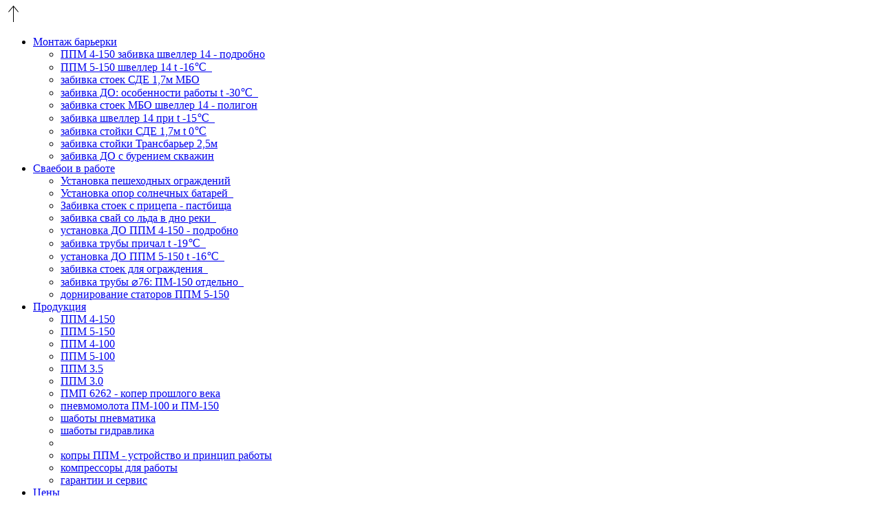

--- FILE ---
content_type: text/html; charset=utf-8
request_url: https://www.swaeboy.ru/articles/kuplyu-svaeboy.php
body_size: 7827
content:
<!DOCTYPE html>
<html lang="ru">
    <head>
        <meta charset="utf-8">
        <meta http-equiv="X-UA-Compatible" content="IE=edge">
        <meta name="viewport" content="width=device-width, initial-scale=1">
        <meta name="format-detection" content="telephone=no">


        <link rel="stylesheet" type="text/css" href="/bitrix/templates/oxygen/css/reset.css">
		<link rel="stylesheet" type="text/css" href="/bitrix/templates/oxygen/css/metro.css" >

        <title>Куплю сваебой ППМ для монтажа дорожного барьерного ограждения</title>
        <link rel="preconnect" href="https://fonts.gstatic.com">
        <meta http-equiv="Content-Type" content="text/html; charset=utf-8" />
<meta name="robots" content="index, follow" />
<meta name="keywords" content="Сваебойная установка ППМ, копровая установка, оборудование для дорожного ограждения, копер, Производство и продажа сваебойных установок ППМ" />
<meta name="description" content="Сваебой пневматический КОПРА для забивки стоек дорожных" />
<link href="/bitrix/cache/css/s1/oxygen/template_d4a1333865d4373f2e8c49441c8b2c42/template_d4a1333865d4373f2e8c49441c8b2c42_v1.css?1651694670980" type="text/css"  data-template-style="true" rel="stylesheet" />
<script type="text/javascript">var _ba = _ba || []; _ba.push(["aid", "c1c90441bfa4402f85a7b7043577c6ac"]); _ba.push(["host", "www.swaeboy.ru"]); (function() {var ba = document.createElement("script"); ba.type = "text/javascript"; ba.async = true;ba.src = (document.location.protocol == "https:" ? "https://" : "http://") + "bitrix.info/ba.js";var s = document.getElementsByTagName("script")[0];s.parentNode.insertBefore(ba, s);})();</script>


        <!-- <link href="/bitrix/templates/oxygen/css/lolkek.css" rel="stylesheet"> -->
        <!-- <link href="/bitrix/templates/oxygen/css/arrows.css" rel="stylesheet"> -->


<script type="text/javascript">
(function(w,d,s,r,k,h,m){
	if(w.performance && w.performance.timing && w.performance.navigation && !w.s247r) {
		w[r] = w[r] || function(){(w[r].q = w[r].q || []).push(arguments)};
		h=d.createElement('script');h.async=true;h.setAttribute('src',s+k);
		d.getElementsByTagName('head')[0].appendChild(h);
		(m = window.onerror),(window.onerror = function (b, c, d, f, g) {
		m && m(b, c, d, f, g),g || (g = new Error(b)),(w[r].q = w[r].q || []).push(["captureException",g]);})
	}
})(window,document,'//static.site24x7rum.com/beacon/site24x7rum-min.js?appKey=','s247r','b8be609764daacef227bc487b6db1950');
</script>        
        
        <!-- <link rel="stylesheet" type="text/css" href="/bitrix/templates/oxygen/awesome-icons/css/all.css"> -->
        <link rel="stylesheet" type="text/css" href="/bitrix/templates/oxygen/css/style.css">
        <link rel="stylesheet" type="text/css" href="/bitrix/templates/oxygen/css/qfix.css">

        <link rel="stylesheet" href="/bitrix/templates/oxygen/fawesome/css/all.min.css">
        <link rel="stylesheet" href="/bitrix/templates/oxygen/fawesome/css/brands.min.css">
        <link rel="stylesheet" href="/bitrix/templates/oxygen/fawesome/css/solid.min.css">

	
        <script defer src="https://ajax.googleapis.com/ajax/libs/jquery/1.12.4/jquery.min.js"></script>
        <link rel="stylesheet" type="text/css" href="/bitrix/templates/oxygen/css/adaptive.css" media="screen and (max-width: 1600px)" />
        <!-- Google Tag Manager -->
        <script async>(function(w,d,s,l,i){w[l]=w[l]||[];w[l].push({'gtm.start':
                new Date().getTime(),event:'gtm.js'});var f=d.getElementsByTagName(s)[0],
            j=d.createElement(s),dl=l!='dataLayer'?'&l='+l:'';j.async=true;j.src=
            'https://www.googletagmanager.com/gtm.js?id='+i+dl;f.parentNode.insertBefore(j,f);
        })(window,document,'script','dataLayer','GTM-5PFCDGB');</script>
        <!-- End Google Tag Manager -->
	        <script src="/bitrix/templates/oxygen/js/functions.js"></script>
		<!-- <style>
			@font-face {
				font-family: 'Franklin Gothic';
				src: url('/bitrix/templates/oxygen/resources/fonts/kopra.ttf');
			}
		</style> -->
        
    </head>
	<body style="box-sizing: border-box;"> <!-- oncopy="return false" oncut="return false"-->
    <!-- <link href="https://fonts.googleapis.com/icon?family=Material+Icons" rel="stylesheet" > -->
	        <a id="bttb">
            <svg width="24" height="24" xmlns="http://www.w3.org/2000/svg" fill-rule="evenodd" clip-rule="evenodd">
                <path d="M11 2.206l-6.235 7.528-.765-.645 7.521-9 7.479 9-.764.646-6.236-7.53v21.884h-1v-21.883z"/>
            </svg>
        </a>
        <!-- Google Tag Manager (noscript) -->
        <noscript><iframe src="https://www.googletagmanager.com/ns.html?id=GTM-5PFCDGB"
                          height="0" width="0" style="display:none;visibility:hidden"></iframe></noscript>
        <!-- End Google Tag Manager (noscript) -->
        

        <nav class="nav-drill" id="navdrill">
            <ul class="nav-items nav-level-1">
              <li class="nav-item nav-expand">
                      <a class="nav-link nav-expand-link" href="#">
                          Монтаж барьерки
                      </a>
                      <ul class="nav-items nav-expand-content">
                          <li class="nav-item">
                              <a class="nav-link" href="/series/4-150/mashina-dlya-ustanovki-dorozhnogo-barernogo-ograzhdeniya/">
                                ППМ 4-150 забивка швеллер 14 - подробно
                              </a>
                          </li>
                          <li class="nav-item">
                              <a class="nav-link" href="/ustroystvo-dorozhnogo-ograzhdeniya-barjernogo-tipa/">
                                ППМ 5-150 швеллер 14  t -16℃&nbsp;&nbsp;<i class="fas fa-snowflake"></i>
                              </a>
                          </li>
                          <li class="nav-item">
                              <a class="nav-link" href="/series/4-150/ustanovka-dorojnogo-ograjdeniya/">
                                забивка стоек СДЕ 1,7м МБО
                              </a>
                          </li>
                          <li class="nav-item">
                              <a class="nav-link" href="/swaeboywinter/ograjdenie-barjernogo-tipa/">
                                забивка ДО: особенности работы t -30℃&nbsp;&nbsp;<i class="fas fa-snowflake"></i>
                              </a>
                          </li>
                          <li class="nav-item">
                              <a class="nav-link" href="/series/3-5/ustanovka-metallicheskogo-barernogo-ograzhdeniya-mbo/">
                                забивка стоек МБО швеллер 14 - полигон
                              </a>
                          </li>
                          <li class="nav-item">
                            <a class="nav-link" href="/swaeboywinter/">
                                забивка швеллер 14 при t -15℃&nbsp;&nbsp;<i class="fas fa-snowflake"></i>
                            </a>
                        </li>
                        <li class="nav-item">
                            <a class="nav-link" href="/series/5-150/video/">
                                забивка стойки СДЕ 1,7м t 0℃
                            </a>
                        </li>
                        <li class="nav-item">
                            <a class="nav-link" href="/series/3-5/video/">
                                забивка стойки Трансбарьер 2,5м
                            </a>
                        </li>
                        <li class="nav-item">
                            <a class="nav-link" href="/series/4-150/ustanovka-barernogo-ograjdeniya/">
                                забивка ДО с бурением скважин
                            </a>
                        </li>
                      </ul>
                  </li>
                  <li class="nav-item nav-expand">
                    <a class="nav-link nav-expand-link" href="#">
                        Сваебои в работе
                    </a>
                    <ul class="nav-items nav-expand-content">
                        <li class="nav-item">
                            <a class="nav-link" href="/series/4-100/ustanovka-peshekhodnykh-ograzhdeniy/">
                                Установка пешеходных ограждений
                            </a>
                        </li>
                        <li class="nav-item">
                            <a class="nav-link" href="/series/5-150/ustanovka-stoek-opor-solnechnykh-batarey/">
                                Установка опор солнечных батарей&nbsp;&nbsp;<i class="fas fa-snowflake"></i>
                            </a>
                        </li>
                        <li class="nav-item">
                            <a class="nav-link" href="/series/4-150/ustanovka-ograzhdeniya-pastbishcha-zabivka-stoek/">
                                Забивка стоек с прицепа - пастбища
                            </a>
                        </li>
                        <li class="nav-item">
                            <a class="nav-link" href="/koper-use/river/">
                                забивка свай со льда в дно реки&nbsp;&nbsp;<i class="fas fa-snowflake"></i>
                            </a>
                        </li>
                        <li class="nav-item">
                            <a class="nav-link" href="/series/4-150/mashina-dlya-ustanovki-dorozhnogo-barernogo-ograzhdeniya/">
                                установка ДО ППМ 4-150 - подробно
                            </a>
                        </li>
                        <li class="nav-item">
                          <a class="nav-link" href="/series/5-100/zabivka-trub-ppm5-100/">
                            забивка трубы причал t -19℃&nbsp;&nbsp;<i class="fas fa-snowflake"></i>
                          </a>
                      </li>
                      <li class="nav-item">
                          <a class="nav-link" href="/ustroystvo-dorozhnogo-ograzhdeniya-barjernogo-tipa/">
                            установка ДО ППМ 5-150 t -16℃&nbsp;&nbsp;<i class="fas fa-snowflake"></i>
                          </a>
                      </li>
                      <li class="nav-item">
                          <a class="nav-link" href="/series/4-150/zabivka-stoek-dlya-ustanovki-ograzhdeniya-perimetra/">
                            забивка стоек для ограждения&nbsp;&nbsp;<i class="fas fa-snowflake"></i>
                          </a>
                      </li>
                      <li class="nav-item">
                          <a class="nav-link" href="/stolbykymolot/">
                            забивка трубы &#8960;76: ПМ-150 отдельно&nbsp;&nbsp;<i class="fas fa-snowflake"></i>
                          </a>
                      </li>
                      <li class="nav-item">
                          <a class="nav-link" href="/series/5-150/ustanovka-ppm-5-150-na-dornirovanii-statorov/">
                            дорнирование статоров ППМ 5-150
                          </a>
                      </li>

                    </ul>
                </li>
                <li class="nav-item nav-expand">
                    <a class="nav-link nav-expand-link" href="#">
                        Продукция
                    </a>
                    <ul class="nav-items nav-expand-content">
                        <li class="nav-item">
                            <a class="nav-link" href="/series/4-150/">
                                ППМ 4-150
                            </a>
                        </li>
                        <li class="nav-item">
                            <a class="nav-link" href="/series/5-150/">
                                ППМ 5-150
                            </a>
                        </li>
                        <li class="nav-item">
                            <a class="nav-link" href="/series/4-100/">
                                ППМ 4-100
                            </a>
                        </li>
                        <li class="nav-item">
                            <a class="nav-link" href="/series/5-100/">
                                ППМ 5-100
                            </a>
                        </li>
                        <li class="nav-item">
                            <a class="nav-link" href="/series/3-5/">
                                ППМ 3.5
                            </a>
                        </li>
                        <li class="nav-item">
                          <a class="nav-link" href="/series/3-0/">
                            ППМ 3.0
                          </a>
                      </li>
                      <li class="nav-item">
                          <a class="nav-link" href="/series/6-100/">
                            ПМП 6262 - копер прошлого века
                          </a>
                      </li>
                      <li class="nav-item">
                          <a class="nav-link" href="/pnevmomolot/">
                            пневмомолота ПМ-100 и ПМ-150
                          </a>
                      </li>
                      <!-- <li class="nav-item">
                            <a class="nav-link" href="/ruchnoy-koper-pr-42-svaeboy-dlya-zabivki-trub/">
                                Ручной копр - молот ПР-42
                            </a>
                        </li> -->
                      <li class="nav-item">
                          <a class="nav-link" href="/accessories/">
                            шаботы пневматика
                          </a>
                      </li>
                      <li class="nav-item">
                        <a class="nav-link" href="/accessories/shabot-gidravlyka/">
                            шаботы гидравлика
                        </a>
                    </li>
                    <li class="nav-item">
                        
                    </li>
                    <li class="nav-item">
                        <a class="nav-link" href="/series/">
                            копры ППМ - устройство и принцип работы
                        </a>
                    </li>
                    <li class="nav-item">
                        <a class="nav-link" href="/series/#compress">
                            компрессоры для работы
                        </a>
                    </li>
                    <li class="nav-item">
                        <a class="nav-link" href="/service/">
                            гарантии и сервис
                        </a>
                    </li>

                    </ul>
                </li>
                <li class="nav-item nav-expand">
                    <a class="nav-link nav-expand-link" href="#">
                        Цены
                    </a>
                    <ul class="nav-items nav-expand-content">
                        <li class="nav-item">
                            <a class="nav-link" href="/price/">
                                цены
                            </a>
                        </li>
                        <li class="nav-item">
                            <a class="nav-link" href="/price/#del">
                                доставка
                            </a>
                        </li>
                        <li class="nav-item">
                            <a class="nav-link" href="/price/#sale">
                                акции и скидки
                            </a>
                        </li>
                        <li class="nav-item">
                            <a class="nav-link" href="/price/#rent">
                                аренда
                            </a>
                        </li>

                    </ul>
                </li>
                <li class="nav-item nav-expand">
                    <a class="nav-link nav-expand-link" href="#">
                        О предприятии
                    </a>
                    <ul class="nav-items nav-expand-content">
                         <li class="nav-item">
                            <a class="nav-link" href="/about/">
                                о предприятии
                            </a>
                        </li>
                        <li class="nav-item">
                            <a class="nav-link" href="/about/#prod">
                                производство
                            </a>
                        </li>
                        <li class="nav-item">
                            <a class="nav-link" href="/about/#cert">
                                сертификаты декларации
                            </a>
                        </li>
                        <li class="nav-item">
                            <a class="nav-link" href="/about/#tmark">
                                товарный знак КОПРА
                            </a>
                        </li>
                        <li class="nav-item">
                            <a class="nav-link" href="/about/#show">
                                публикации, выставки
                            </a>
                        </li>

                    </ul>
                </li>
                <li class="nav-item">
                    <a class="nav-link" href="/contacts/">
                        Контакты
                    </a>
                </li>
                
            </ul>
          </nav>

        <div id="header">
            <div class="wrapper">
                <div class="fline vcenter">
                    <span id="fline-st">Сваебойное оборудование для монтажа дорожного
                        барьерного ограждения - все серии ППМ</span>
                    <div class="vcenter small-phones">
                        <a href="tel:+74954103637" class="fline-phone">+7 (495) 410-36-37</a>
                        <a href="tel:+74959911390" class="fline-phone" id="fline-lp">+7 (495) 991-13-90</a>
                        <span id="fline-worktime">работаем 24/7</span>
                        <!-- <a class="fline-social hidemylink" id="fline-ph" href="tel:+74954103637">
                            <i class="fas fa-phone"></i></a> -->
                        <a class="fline-social hidemylink" href="whatsapp://send?phone=+79859911390">
                            <i class="fab fa-whatsapp"></i></a>
                        <a class="fline-social hidemylink" href="https://max.ru/u/f9LHodD0cOInVE9dRjjzHmzpFdYoqXtjEnuVP3j5kte8eO2gCv7HGjWGwxU" target="_blank">
                            <img src="/bitrix/templates/oxygen/resources/icons/max.svg" style="height: 22px !important;display:block;" /></a>
                        <a class="fline-social hidemylink" href="tg://resolve?domain=swaeboy">
                            <i class="fab fa-telegram"></i></a>

                    </div>
                </div>
                <hr style="margin-top: 0;margin-bottom: 4px;height: 1px;color: #c3c3c3;background-color: #c3c3c3;border: none;">
            </div>
            <div id="stick-content-header">
                <div class="wrapper">
                    <div class="menu" id="sheader">
                        <a class="hidemylink" href="/"><img class="headlogo" id="headmaglogo" src="/bitrix/templates/oxygen/resources/icons/logo_magistral.webp"></a>
                        <a onclick="triggerCall();" target="_blank" class="hidemylink" style="margin-left: 57px;" id="reqcall">
                            <div id="mp-bigbutton1">
                                <span>ЗАКАЗАТЬ ЗВОНОК</span>
                            </div>
                        </a>
                        <img class="headlogo" id="kopralogo" src="/bitrix/templates/oxygen/resources/icons/kopra2.svg">
                        <span id="head-logo-text">ПРОИЗВОДСТВО СВАЕБОЙНЫХ УСТАНОВОК КОПРА c 2007</span>
                        <div class="vcenter" data-role="appbar" id="appbarq">
                            <ul class="h-menu no-hover" data-show="hover" id="classicmenu">
                                
                                <li onmouseover="$('#dd-1').show();" onmouseout="$('#dd-1').hide();">
                                    <a id="menumg1" href="/series/4-150/mashina-dlya-ustanovki-dorozhnogo-barernogo-ograzhdeniya/" onclick="window.location = '/series/4-150/mashina-dlya-ustanovki-dorozhnogo-barernogo-ograzhdeniya/'" class="menu-element dmenu">Монтаж барьерки <i class="fas fa-headphones"></i></a>
                                    <ul class="d-menu" data-role="dropdown" id="dd-1">
                                        <li><a href="/series/4-150/mashina-dlya-ustanovki-dorozhnogo-barernogo-ograzhdeniya/" class="menu-element dmenu">ППМ 4-150 забивка швеллер 14 - подробно</a></li>
                                        <li><a href="/ustroystvo-dorozhnogo-ograzhdeniya-barjernogo-tipa/" class="menu-element dmenu">ППМ 5-150 швеллер 14  t -16℃&nbsp;&nbsp;<i class="fas fa-snowflake"></i></a></li>
                                        <li><a href="/series/4-150/ustanovka-dorojnogo-ograjdeniya/" class="menu-element dmenu">забивка стоек СДЕ 1,7м МБО</a></li>
                                        <li><a href="/swaeboywinter/ograjdenie-barjernogo-tipa/" class="menu-element dmenu">забивка ДО: особенности работы t -30℃&nbsp;&nbsp;<i class="fas fa-snowflake"></i></a></li>
                                        <li><a href="/series/3-5/ustanovka-metallicheskogo-barernogo-ograzhdeniya-mbo/" class="menu-element dmenu">забивка стоек МБО швеллер 14 - полигон</a></li>
                                        <li><a href="/swaeboywinter/" class="menu-element dmenu">забивка швеллер 14 при t -15℃&nbsp;&nbsp;<i class="fas fa-snowflake"></i></a></li>
                                        <li><a href="/series/5-150/video/" class="menu-element dmenu">забивка стойки СДЕ 1,7м t 0℃</a></li>
										<li><a href="/series/3-5/video/" class="menu-element dmenu">забивка стойки Трансбарьер 2,5м</a></li>
                                        <li><a href="/series/4-150/ustanovka-barernogo-ograjdeniya/" class="menu-element dmenu">забивка ДО с бурением скважин</a></li>
                                    </ul>
                                </li>
                                <li onmouseover="$('#dd-2').show();" onmouseout="$('#dd-2').hide();">
                                    <a id="menumg2" href="#" class="menu-element dmenu" >Сваебои в работе <i class="fas fa-headphones"></i></a>
                                    <ul class="d-menu" data-role="dropdown" id="dd-2">
                                        <li><a href="/series/4-100/ustanovka-peshekhodnykh-ograzhdeniy/" class="menu-element dmenu">Установка пешеходных ограждений</a></li>
                                        <li><a href="/series/5-150/ustanovka-stoek-opor-solnechnykh-batarey/" class="menu-element dmenu">Установка опор солнечных батарей&nbsp;&nbsp;<i class="fas fa-snowflake"></i></a></li>
                                        <li><a href="/series/4-150/ustanovka-ograzhdeniya-pastbishcha-zabivka-stoek/" class="menu-element dmenu">Забивка стоек с прицепа - пастбища</a></li>
                                        <li><a href="/koper-use/river/" class="menu-element dmenu">забивка свай со льда в дно реки&nbsp;&nbsp;<i class="fas fa-snowflake"></i></a></li>
                                        <li><a href="/series/4-150/mashina-dlya-ustanovki-dorozhnogo-barernogo-ograzhdeniya/" class="menu-element dmenu">установка ДО ППМ 4-150 - подробно</a></li>
                                        <li><a href="/series/5-100/zabivka-trub-ppm5-100/" class="menu-element dmenu">забивка трубы причал t -19℃&nbsp;&nbsp;<i class="fas fa-snowflake"></i></a></li>
                                        <li><a href="/ustroystvo-dorozhnogo-ograzhdeniya-barjernogo-tipa/" class="menu-element dmenu">установка ДО ППМ 5-150 t -16℃&nbsp;&nbsp;<i class="fas fa-snowflake"></i></a></li>
                                        <li><a href="/series/4-150/zabivka-stoek-dlya-ustanovki-ograzhdeniya-perimetra/" class="menu-element dmenu">забивка стоек для ограждения&nbsp;&nbsp;<i class="fas fa-snowflake"></i></a></li>
                                        <li><a href="/stolbykymolot/" class="menu-element dmenu">забивка трубы &#8960;76: ПМ-150 отдельно&nbsp;&nbsp;<i class="fas fa-snowflake"></i></a></li>
                                        <li><a href="/series/5-150/ustanovka-ppm-5-150-na-dornirovanii-statorov/" class="menu-element dmenu">дорнирование статоров ППМ 5-150</a></li>
                                    </ul>
                                </li>
                                <li onmouseover="$('#dd-3').show();" onmouseout="$('#dd-3').hide();">
                                    <a id="menumg3" href="#" class="menu-element dmenu" >Продукция <i class="fas fa-headphones"></i></a>
                                    <ul class="d-menu" data-role="dropdown" id="dd-3">
                                        <li><a href="/series/4-150/" class="menu-element dmenu">ППМ 4-150</a></li>
                                        <li><a href="/series/5-150/" class="menu-element dmenu">ППМ 5-150</a></li>
                                        <li><a href="/series/4-100/" class="menu-element dmenu">ППМ 4-100</a></li>
                                        <li><a href="/series/5-100/" class="menu-element dmenu">ППМ 5-100</a></li>
                                        <li><a href="/series/3-5/" class="menu-element dmenu">ППМ 3.5</a></li>
                                        <li><a href="/series/3-0/" class="menu-element dmenu">ППМ 3.0</a></li>
                                        <li><a href="/series/6-100/" class="menu-element dmenu">ПМП 6262 - копер прошлого века</a></li>
										<li><a href="/pnevmomolot/" class="menu-element dmenu">пневмомолота ПМ-100 и ПМ-150</a></li>
										<!-- <li><a href="/ruchnoy-koper-pr-42-svaeboy-dlya-zabivki-trub/" class="menu-element dmenu">Ручной копр - молот ПР-42</a></li> -->
                                        <li><a href="/accessories/" class="menu-element dmenu">шаботы пневматика</a></li>
                                        <li><a href="/accessories/shabot-gidravlyka/" class="menu-element dmenu">шаботы гидравлика</a></li>
                                        <li><hr></li>
										<li><a href="/series/" class="menu-element dmenu">копры ППМ - устройство и принцип работы</a></li>
                                        <li><a href="/series/#compress" class="menu-element dmenu">компрессоры для работы</a></li>
                                        <li><a href="/service/" class="menu-element dmenu">гарантии и сервис</a></li>
                                    </ul>
                                </li>
                                <li onmouseover="$('#dd-4').show();" onmouseout="$('#dd-4').hide();">
                                    <a id="menumg4" href="/price/" onclick="window.location = '/price'" class="menu-element dmenu" >Цены <i class="fas fa-headphones"></i></a>
                                    <ul class="d-menu" data-role="dropdown" id="dd-4">
										<li><a href="/price/" class="menu-element dmenu">цены</a></li>
										<li><a href="/price/#del" class="menu-element dmenu">доставка</a></li>
										<li><a href="/price/#sale" class="menu-element dmenu">акции и скидки</a></li>
										<li><a href="/price/#rent" class="menu-element dmenu">аренда</a></li>
                                    </ul>
                                </li>
                                <li onmouseover="$('#dd-5').show();" onmouseout="$('#dd-5').hide();">
									<a id="menumg5" href="/about/" onclick="window.location = '/about'" class="menu-element dmenu" >О предприятии <i class="fas fa-headphones"></i></a>
                                    <ul class="d-menu" data-role="dropdown" id="dd-5">
                                        <li><a href="/about/#prod" class="menu-element dmenu">производство</a></li>
                                        <li><a href="/about/#cert" class="menu-element dmenu">сертификаты декларации</a></li>
                                        <li><a href="/about/#tmark" class="menu-element dmenu">товарный знак КОПРА</a></li>
                                        <li><a href="/about/#tses" class="menu-element dmenu">продажи ТС ЕАЭС</a></li>
                                        <li><a href="/about/#show" class="menu-element dmenu">публикации, выставки</a></li>
                                    </ul>
                                </li>
								<li><a href="/contacts/" id="menumg6" class="menu-element dmenu" id="no-margin">Контакты</a></li>

                            </ul>
                            <!-- <span class="hamburger material-icons" id="ham">menu</span> -->
                            <span id="ham"></span>

                        </div>
                    </div>
                </div>
            </div>
        </div>
        <div id="s-content">
<div>
<link href="/bitrix/css/main/font-awesome.css?143436505028777" type="text/css" rel="stylesheet" />
<div class="bx-breadcrumb" itemscope itemtype="http://schema.org/BreadcrumbList">
			<div class="bx-breadcrumb-item" id="bx_breadcrumb_0" itemprop="itemListElement" itemscope itemtype="http://schema.org/ListItem">
				
				<a href="/" title="Главная" itemprop="item">
					<span itemprop="name">Главная</span>
				</a>
				<meta itemprop="position" content="1" />
			</div>
			<div class="bx-breadcrumb-item">
				<i class="fa fa-angle-right"></i>
				<span>Карта сайта</span>
			</div><div style="clear:both"></div></div>			</div>
            <div id="legacy-wrap" class="wrapper">
                
<br><br>
<p>На объявление &laquo;Срочно куплю сваебой повышенной мощности для <a href="http://www.swaeboy.ru/svaebojnaja-ustanovka" ><font color="#000000">монтажа дорожного барьерного ограждения</font></a> и установки дорожных знаков&raquo; - производственное предприятие ООО &laquo;Магистраль&raquo; готово ответить рядом интересных предложений. В ассортименте представлены передвижные пневматические сваебойные установки различных серий. Сваебойное оборудование серий ППМ 3.5, ППМ 4-150, ППМ 5-150 и других, спроектированное силами инженеров ООО &laquo;Магистраль&raquo;.</p><br>
 
<p></p>
 <font size="4">Если Заказчику необходимо выполнить работы по монтажу металлических ограждающих конструкций, укреплению берегов водоемов (рек, котлованов и др.), установке дорожных знаков, возведению дорожных барьерных ограждений, то сваебойные мобильные установки ППМ &ndash; именно то оборудование, которое дает возможность выполнить данные виды работ оперативно и с высокой скоростью. Для каждого потенциального Покупателя, формирующего запрос: &laquo;Срочно </font>куплю сваебой<font size="4"> повышенной мощности&raquo; - специалисты ООО &laquo;Магистраль&raquo; подберут оптимальное оборудование.</font>
            </div>
        </div>
        <div id="footer">
            <div class="wrapper">
                <div style="display: flex;margin-right: 0;float: left;" id="foot-menu">
                    <div style="margin-right: 50px;">
                        <div>
                            <a class="hidemylink footer-menu lll" style="font-size: 15pt;margin-bottom: 12px;font-weight: 700;text-decoration: none;">монтаж барьерки</a>
                            <a href="/series/4-150/mashina-dlya-ustanovki-dorozhnogo-barernogo-ograzhdeniya/" class="hidemylink footer-menu" >забивка СД швеллер 14</a>
                            <a href="/ustroystvo-dorozhnogo-ograzhdeniya-barjernogo-tipa/" class="hidemylink footer-menu" >забивка швеллер 14  t -16℃</a>
                            <a href="/series/4-150/ustanovka-dorojnogo-ograjdeniya/" class="hidemylink footer-menu" >забивка стоек СДЕ 1,7м</a>
                            <a href="/series/3-5/ustanovka-metallicheskogo-barernogo-ograzhdeniya-mbo/" class="hidemylink footer-menu" >забивка стоек МБО - полигон</a>
                        </div>
                    </div>
                    <div style="margin-right: 40px;">
                        <div>
                            <a class="hidemylink footer-menu lll" style="font-size: 15pt;margin-bottom: 12px;font-weight: 700;text-decoration: none;">сваебой зимой</a>
                            <a href="/series/5-150/ustanovka-stoek-opor-solnechnykh-batarey/" class="hidemylink footer-menu" >забивка опор солнечных батарей</a>
                            <a href="/series/4-100/ustanovka-peshekhodnykh-ograzhdeniy/" class="hidemylink footer-menu" >забивка пешеходных ограждений</a>
                            <a href="/series/4-150/zabivka-stoek-dlya-ustanovki-ograzhdeniya-perimetra/" class="hidemylink footer-menu" >забивка стоек забора</a>
                            <a href="/ustroystvo-dorozhnogo-ograzhdeniya-barjernogo-tipa/" class="hidemylink footer-menu" >забивка стоек ДО  t -16℃</a>
                        </div>
                    </div>
                    <div style="margin-right: 160px;">
                        <div>
                            <a class="hidemylink footer-menu lll" style="font-size: 15pt;margin-bottom: 12px;font-weight: 700;text-decoration: none;">продукция</a>
                            <a href="/series/5-150/" class="hidemylink footer-menu" >серия ппм 5-150</a>
                            <a href="/series/4-150/" class="hidemylink footer-menu" >серия ппм 4-150</a>
                            <a href="/pnevmomolot/" class="hidemylink footer-menu" >пневмомолот ПМ</a>
                            <a href="/accessories/shabot-gidravlyka/" class="hidemylink footer-menu" >шаботы гидравлика</a>
                        </div>
                    </div>
                    <div style="margin-right: 20px;">
                        <div>
                            <a href="/series/" class="hidemylink footer-menu last-foo" >копры ППМ - общие вопросы</a>
							<a href="/series/#compress" class="hidemylink footer-menu last-foo" >компрессоры для работы</a>                            
                            <a href="/about/" class="hidemylink footer-menu last-foo" >о предприятии</a>
                            <a href="/service/" class="hidemylink footer-menu last-foo" >гарантия и сервис</a>
                            <a href="/price/" class="hidemylink footer-menu last-foo" >цены</a>
                            <a href="/contacts/" class="hidemylink footer-menu last-foo" >контакты</a>
                        </div>
                    </div>
                </div>
                <div id="footer-contacts">
                    <div class="footer-socialline-block">
                        <a class="hidemylink footer-stext" href="mailto:swaeboy@bk.ru">swaeboy@bk.ru&nbsp;&nbsp;</a>
                        <i class="fas fa-envelope footer-stext footer-sicon"></i>
                    </div>
                    <div class="footer-socialline-block">
                        <span class="footer-stext">
                            <a href="tel:+74954103637" class="hidemylink">+7 (495) 410-36-37</a>&nbsp;&nbsp;&nbsp;&nbsp;
                            &nbsp;&nbsp;
                            <a href="tel:+74959911390" class="hidemylink">+7 (495) 991-13-90&nbsp;&nbsp;</a>
                        </span>
                        <i class="fas fa-phone footer-sicon footer-stext vcenter"></i>
                    </div>
                    <div class="footer-socialline-block">

                        <a href="https://yandex.ru/maps/-/C0aziVjo" target="_blank" class="footer-stext hidemylink">
                            г. Подольск Домодедовское шоссе 13В&nbsp;&nbsp;</a>
                        <i class="fas fa-map-marked-alt footer-stext footer-sicon"></i>
                    </div>
                </div>
                <div id="lline">
                    <span id="tosetyear" style="font-size: 10pt;">2007-2026 © ООО "Магистраль" - разработка и производство пневматических
                        сваебойных установок для дорожного ограждения. <a href="/svaebojnaja-ustanovka/" class="hidemylink">
                            Сваебойное оборудование КОПРА&reg;</a> &nbsp;&nbsp; | &nbsp;&nbsp; <a target="_blank" class="hidemylink" href="/privacy.pdf">Политика конфиденциальности</a></span>
                    <script>
                        let lline_year_change = document.getElementById("tosetyear");
                        lline_year_change.innerHTML = lline_year_change.innerHTML.replace("cyear", getThisYear());
                    </script>
                    <div id="lline-news">
                        <a href="/news/" class="hidemylink" id="footer-news-link">новости&nbsp;&nbsp;&nbsp;&nbsp;|&nbsp;&nbsp;&nbsp;</a>
                        <a href="https://www.youtube.com/user/Magistralyful" target="_blank"
                            class="hidemylink lline-sicon"><i class="fab fa-youtube"></i>
                        </a>
                        <a href="https://vk.com/swaeboy" target="_blank" class="hidemylink lline-sicon">
                            <i class="fab fa-vk"></i>
                        </a>
                    </div>
                    <hr style="background-color: black;height: 1px;border-width: 0;margin: 15px auto 15px auto;">
                    <div style="text-align: left; margin-top: 0px; font-size: 8pt;">
                        <a href="/" class="hidemylink" id="llline">Сваебойная установка пневматическая дорожная для
                            забивки стоек. Основное назначение копров ППМ - установка барьерного ограждения с
                            минимальными затратами. Копровая установка поставляется во все регионы РФ: Красноярск,
                            Пермь, Владивосток, Самара, Краснодар, Иркутск, Челябинск, Магадан...</a>
                    </div>
                </div>
            </div>
        </div>
        <!-- <div id="we-love-cookies"></div> -->
        <cookie-bar></cookie-bar>
        <skfx-leadgen uuid="e4e035d5-3cb4-4b20-b655-8a8bd400d8ce"></skfx-leadgen>

        <!-- <script defer src="/bitrix/templates/oxygen/cookie-alert/integration.js"></script> -->
		<!-- <script async src="/bitrix/templates/oxygen/js/metro.js"></script> -->
        <script defer src="/bitrix/templates/oxygen/js/postLoad.js"></script>
        <script defer src="/bitrix/templates/oxygen/js/menuHighligher.js"></script>
        
        <script defer type="module">
            import { initLeadGen } from "//leadgenaux.skfxteam.ru/static/leadgen.js";
            import "/bitrix/templates/oxygen/cookiebar.js";

            document.querySelectorAll("skfx-leadgen").onMessageSent = () => {ym(10621741, "reachGoal", "offline-message-sent");};
        </script>
		<style>
			*, ::before, ::after {
				box-sizing: unset;
			}
		</style>
        
    </body>
</html>


--- FILE ---
content_type: application/javascript
request_url: https://leadgenaux.skfxteam.ru/static/leadgen.js
body_size: 87613
content:
var Ii = Object.defineProperty;
var qr = (e) => {
  throw TypeError(e);
};
var Li = (e, t, r) => t in e ? Ii(e, t, { enumerable: !0, configurable: !0, writable: !0, value: r }) : e[t] = r;
var oe = (e, t, r) => Li(e, typeof t != "symbol" ? t + "" : t, r), jr = (e, t, r) => t.has(e) || qr("Cannot " + r);
var H = (e, t, r) => (jr(e, t, "read from private field"), r ? r.call(e) : t.get(e)), Yt = (e, t, r) => t.has(e) ? qr("Cannot add the same private member more than once") : t instanceof WeakSet ? t.add(e) : t.set(e, r), Ht = (e, t, r, n) => (jr(e, t, "write to private field"), n ? n.call(e, r) : t.set(e, r), r);
const Di = "5";
var sn;
typeof window < "u" && ((sn = window.__svelte ?? (window.__svelte = {})).v ?? (sn.v = /* @__PURE__ */ new Set())).add(Di);
let Ve = !1, Ri = !1;
function Fi() {
  Ve = !0;
}
Fi();
const Pi = 1, zi = 2, qi = 16, ji = 2, Bi = 8, Vi = 1, Yi = 2, or = "[", lr = "[!", sr = "]", je = {}, U = Symbol(), Hi = "http://www.w3.org/1999/xhtml", Br = !1;
var kt = Array.isArray, Ui = Array.prototype.indexOf, ar = Array.from, ht = Object.keys, _t = Object.defineProperty, Ne = Object.getOwnPropertyDescriptor, Gi = Object.getOwnPropertyDescriptors, Wi = Object.prototype, Ki = Array.prototype, an = Object.getPrototypeOf, Vr = Object.isExtensible;
const Ut = () => {
};
function Xi(e) {
  return e();
}
function gt(e) {
  for (var t = 0; t < e.length; t++)
    e[t]();
}
const Q = 2, un = 4, Et = 8, ur = 16, be = 32, Le = 64, fr = 128, J = 256, mt = 512, ie = 1024, ge = 2048, De = 4096, _e = 8192, cr = 16384, fn = 32768, dr = 65536, cn = 1 << 17, Yr = 1 << 18, Zi = 1 << 19, dn = 1 << 20, Qt = 1 << 21, Ee = Symbol("$state"), vn = Symbol("legacy props"), Ji = Symbol(""), vr = 3, Qe = 8;
function pn(e) {
  return e === this.v;
}
function hn(e, t) {
  return e != e ? t == t : e !== t || e !== null && typeof e == "object" || typeof e == "function";
}
function pr(e) {
  return !hn(e, this.v);
}
function Qi(e) {
  throw new Error("https://svelte.dev/e/effect_in_teardown");
}
function eo() {
  throw new Error("https://svelte.dev/e/effect_in_unowned_derived");
}
function to(e) {
  throw new Error("https://svelte.dev/e/effect_orphan");
}
function ro() {
  throw new Error("https://svelte.dev/e/effect_update_depth_exceeded");
}
function no() {
  throw new Error("https://svelte.dev/e/hydration_failed");
}
function io(e) {
  throw new Error("https://svelte.dev/e/props_invalid_value");
}
function oo() {
  throw new Error("https://svelte.dev/e/state_descriptors_fixed");
}
function lo() {
  throw new Error("https://svelte.dev/e/state_prototype_fixed");
}
function so() {
  throw new Error("https://svelte.dev/e/state_unsafe_mutation");
}
function _n(e) {
  throw new Error("https://svelte.dev/e/lifecycle_outside_component");
}
let I = null;
function Hr(e) {
  I = e;
}
function gn(e, t = !1, r) {
  var n = I = {
    p: I,
    c: null,
    d: !1,
    e: null,
    m: !1,
    s: e,
    x: null,
    l: null
  };
  Ve && !t && (I.l = {
    s: null,
    u: null,
    r1: [],
    r2: tt(!1)
  }), hr(() => {
    n.d = !0;
  });
}
function mn(e) {
  const t = I;
  if (t !== null) {
    e !== void 0 && (t.x = e);
    const l = t.e;
    if (l !== null) {
      var r = k, n = w;
      t.e = null;
      try {
        for (var i = 0; i < l.length; i++) {
          var o = l[i];
          Te(o.effect), fe(o.reaction), _r(o.fn);
        }
      } finally {
        Te(r), fe(n);
      }
    }
    I = t.p, t.m = !0;
  }
  return e || /** @type {T} */
  {};
}
function st() {
  return !Ve || I !== null && I.l === null;
}
function qe(e) {
  if (typeof e != "object" || e === null || Ee in e)
    return e;
  const t = an(e);
  if (t !== Wi && t !== Ki)
    return e;
  var r = /* @__PURE__ */ new Map(), n = kt(e), i = /* @__PURE__ */ we(0), o = w, l = (s) => {
    var a = w;
    fe(o);
    var u = s();
    return fe(a), u;
  };
  return n && r.set("length", /* @__PURE__ */ we(
    /** @type {any[]} */
    e.length
  )), new Proxy(
    /** @type {any} */
    e,
    {
      defineProperty(s, a, u) {
        (!("value" in u) || u.configurable === !1 || u.enumerable === !1 || u.writable === !1) && oo();
        var d = r.get(a);
        return d === void 0 ? d = l(() => {
          var v = /* @__PURE__ */ we(u.value);
          return r.set(a, v), v;
        }) : b(d, u.value, !0), !0;
      },
      deleteProperty(s, a) {
        var u = r.get(a);
        if (u === void 0) {
          if (a in s) {
            const c = l(() => /* @__PURE__ */ we(U));
            r.set(a, c), Gt(i);
          }
        } else {
          if (n && typeof a == "string") {
            var d = (
              /** @type {Source<number>} */
              r.get("length")
            ), v = Number(a);
            Number.isInteger(v) && v < d.v && b(d, v);
          }
          b(u, U), Gt(i);
        }
        return !0;
      },
      get(s, a, u) {
        var g;
        if (a === Ee)
          return e;
        var d = r.get(a), v = a in s;
        if (d === void 0 && (!v || (g = Ne(s, a)) != null && g.writable) && (d = l(() => {
          var m = qe(v ? s[a] : U), M = /* @__PURE__ */ we(m);
          return M;
        }), r.set(a, d)), d !== void 0) {
          var c = p(d);
          return c === U ? void 0 : c;
        }
        return Reflect.get(s, a, u);
      },
      getOwnPropertyDescriptor(s, a) {
        var u = Reflect.getOwnPropertyDescriptor(s, a);
        if (u && "value" in u) {
          var d = r.get(a);
          d && (u.value = p(d));
        } else if (u === void 0) {
          var v = r.get(a), c = v == null ? void 0 : v.v;
          if (v !== void 0 && c !== U)
            return {
              enumerable: !0,
              configurable: !0,
              value: c,
              writable: !0
            };
        }
        return u;
      },
      has(s, a) {
        var c;
        if (a === Ee)
          return !0;
        var u = r.get(a), d = u !== void 0 && u.v !== U || Reflect.has(s, a);
        if (u !== void 0 || k !== null && (!d || (c = Ne(s, a)) != null && c.writable)) {
          u === void 0 && (u = l(() => {
            var g = d ? qe(s[a]) : U, m = /* @__PURE__ */ we(g);
            return m;
          }), r.set(a, u));
          var v = p(u);
          if (v === U)
            return !1;
        }
        return d;
      },
      set(s, a, u, d) {
        var R;
        var v = r.get(a), c = a in s;
        if (n && a === "length")
          for (var g = u; g < /** @type {Source<number>} */
          v.v; g += 1) {
            var m = r.get(g + "");
            m !== void 0 ? b(m, U) : g in s && (m = l(() => /* @__PURE__ */ we(U)), r.set(g + "", m));
          }
        if (v === void 0)
          (!c || (R = Ne(s, a)) != null && R.writable) && (v = l(() => /* @__PURE__ */ we(void 0)), b(v, qe(u)), r.set(a, v));
        else {
          c = v.v !== U;
          var M = l(() => qe(u));
          b(v, M);
        }
        var O = Reflect.getOwnPropertyDescriptor(s, a);
        if (O != null && O.set && O.set.call(d, u), !c) {
          if (n && typeof a == "string") {
            var x = (
              /** @type {Source<number>} */
              r.get("length")
            ), S = Number(a);
            Number.isInteger(S) && S >= x.v && b(x, S + 1);
          }
          Gt(i);
        }
        return !0;
      },
      ownKeys(s) {
        p(i);
        var a = Reflect.ownKeys(s).filter((v) => {
          var c = r.get(v);
          return c === void 0 || c.v !== U;
        });
        for (var [u, d] of r)
          d.v !== U && !(u in s) && a.push(u);
        return a;
      },
      setPrototypeOf() {
        lo();
      }
    }
  );
}
function Gt(e, t = 1) {
  b(e, e.v + t);
}
function Ur(e) {
  try {
    if (e !== null && typeof e == "object" && Ee in e)
      return e[Ee];
  } catch {
  }
  return e;
}
function ao(e, t) {
  return Object.is(Ur(e), Ur(t));
}
// @__NO_SIDE_EFFECTS__
function Tt(e) {
  var t = Q | ge, r = w !== null && (w.f & Q) !== 0 ? (
    /** @type {Derived} */
    w
  ) : null;
  return k === null || r !== null && (r.f & J) !== 0 ? t |= J : k.f |= dn, {
    ctx: I,
    deps: null,
    effects: null,
    equals: pn,
    f: t,
    fn: e,
    reactions: null,
    rv: 0,
    v: (
      /** @type {V} */
      null
    ),
    wv: 0,
    parent: r ?? k
  };
}
// @__NO_SIDE_EFFECTS__
function Xe(e) {
  const t = /* @__PURE__ */ Tt(e);
  return t.equals = pr, t;
}
function bn(e) {
  var t = e.effects;
  if (t !== null) {
    e.effects = null;
    for (var r = 0; r < t.length; r += 1)
      me(
        /** @type {Effect} */
        t[r]
      );
  }
}
function uo(e) {
  for (var t = e.parent; t !== null; ) {
    if ((t.f & Q) === 0)
      return (
        /** @type {Effect} */
        t
      );
    t = t.parent;
  }
  return null;
}
function xn(e) {
  var t, r = k;
  Te(uo(e));
  try {
    bn(e), t = jn(e);
  } finally {
    Te(r);
  }
  return t;
}
function wn(e) {
  var t = xn(e);
  if (e.equals(t) || (e.v = t, e.wv = zn()), !Ye) {
    var r = (ke || (e.f & J) !== 0) && e.deps !== null ? De : ie;
    ce(e, r);
  }
}
const et = /* @__PURE__ */ new Map();
function tt(e, t) {
  var r = {
    f: 0,
    // TODO ideally we could skip this altogether, but it causes type errors
    v: e,
    reactions: null,
    equals: pn,
    rv: 0,
    wv: 0
  };
  return r;
}
// @__NO_SIDE_EFFECTS__
function we(e, t) {
  const r = tt(e);
  return yo(r), r;
}
// @__NO_SIDE_EFFECTS__
function G(e, t = !1, r = !0) {
  var i;
  const n = tt(e);
  return t || (n.equals = pr), Ve && r && I !== null && I.l !== null && ((i = I.l).s ?? (i.s = [])).push(n), n;
}
function b(e, t, r = !1) {
  w !== null && // since we are untracking the function inside `$inspect.with` we need to add this check
  // to ensure we error if state is set inside an inspect effect
  (!ue || (w.f & Yr) !== 0) && st() && (w.f & (Q | ur | Yr)) !== 0 && !(P != null && P[1].includes(e) && P[0] === w) && so();
  let n = r ? qe(t) : t;
  return bt(e, n);
}
function bt(e, t) {
  if (!e.equals(t)) {
    var r = e.v;
    Ye ? et.set(e, t) : et.set(e, r), e.v = t, (e.f & Q) !== 0 && ((e.f & ge) !== 0 && xn(
      /** @type {Derived} */
      e
    ), ce(e, (e.f & J) === 0 ? ie : De)), e.wv = zn(), yn(e, ge), st() && k !== null && (k.f & ie) !== 0 && (k.f & (be | Le)) === 0 && (te === null ? $o([e]) : te.push(e));
  }
  return t;
}
function yn(e, t) {
  var r = e.reactions;
  if (r !== null)
    for (var n = st(), i = r.length, o = 0; o < i; o++) {
      var l = r[o], s = l.f;
      (s & ge) === 0 && (!n && l === k || (ce(l, t), (s & (ie | J)) !== 0 && ((s & Q) !== 0 ? yn(
        /** @type {Derived} */
        l,
        De
      ) : wr(
        /** @type {Effect} */
        l
      ))));
    }
}
function St(e) {
  console.warn("https://svelte.dev/e/hydration_mismatch");
}
function fo() {
  console.warn("https://svelte.dev/e/select_multiple_invalid_value");
}
let T = !1;
function he(e) {
  T = e;
}
let N;
function ne(e) {
  if (e === null)
    throw St(), je;
  return N = e;
}
function Mt() {
  return ne(
    /** @type {TemplateNode} */
    /* @__PURE__ */ xe(N)
  );
}
function E(e) {
  if (T) {
    if (/* @__PURE__ */ xe(N) !== null)
      throw St(), je;
    N = e;
  }
}
function Fe(e = 1) {
  if (T) {
    for (var t = e, r = N; t--; )
      r = /** @type {TemplateNode} */
      /* @__PURE__ */ xe(r);
    N = r;
  }
}
function er() {
  for (var e = 0, t = N; ; ) {
    if (t.nodeType === Qe) {
      var r = (
        /** @type {Comment} */
        t.data
      );
      if (r === sr) {
        if (e === 0) return t;
        e -= 1;
      } else (r === or || r === lr) && (e += 1);
    }
    var n = (
      /** @type {TemplateNode} */
      /* @__PURE__ */ xe(t)
    );
    t.remove(), t = n;
  }
}
function $n(e) {
  if (!e || e.nodeType !== Qe)
    throw St(), je;
  return (
    /** @type {Comment} */
    e.data
  );
}
var Gr, kn, En, Tn;
function tr() {
  if (Gr === void 0) {
    Gr = window, kn = /Firefox/.test(navigator.userAgent);
    var e = Element.prototype, t = Node.prototype, r = Text.prototype;
    En = Ne(t, "firstChild").get, Tn = Ne(t, "nextSibling").get, Vr(e) && (e.__click = void 0, e.__className = void 0, e.__attributes = null, e.__style = void 0, e.__e = void 0), Vr(r) && (r.__t = void 0);
  }
}
function Oe(e = "") {
  return document.createTextNode(e);
}
// @__NO_SIDE_EFFECTS__
function Ie(e) {
  return En.call(e);
}
// @__NO_SIDE_EFFECTS__
function xe(e) {
  return Tn.call(e);
}
function C(e, t) {
  if (!T)
    return /* @__PURE__ */ Ie(e);
  var r = (
    /** @type {TemplateNode} */
    /* @__PURE__ */ Ie(N)
  );
  if (r === null)
    r = N.appendChild(Oe());
  else if (t && r.nodeType !== vr) {
    var n = Oe();
    return r == null || r.before(n), ne(n), n;
  }
  return ne(r), r;
}
function Wt(e, t) {
  if (!T) {
    var r = (
      /** @type {DocumentFragment} */
      /* @__PURE__ */ Ie(
        /** @type {Node} */
        e
      )
    );
    return r instanceof Comment && r.data === "" ? /* @__PURE__ */ xe(r) : r;
  }
  return N;
}
function $(e, t = 1, r = !1) {
  let n = T ? N : e;
  for (var i; t--; )
    i = n, n = /** @type {TemplateNode} */
    /* @__PURE__ */ xe(n);
  if (!T)
    return n;
  if (r && (n == null ? void 0 : n.nodeType) !== vr) {
    var o = Oe();
    return n === null ? i == null || i.after(o) : n.before(o), ne(o), o;
  }
  return ne(n), /** @type {TemplateNode} */
  n;
}
function Sn(e) {
  e.textContent = "";
}
function Mn(e) {
  k === null && w === null && to(), w !== null && (w.f & J) !== 0 && k === null && eo(), Ye && Qi();
}
function co(e, t) {
  var r = t.last;
  r === null ? t.last = t.first = e : (r.next = e, e.prev = r, t.last = e);
}
function Re(e, t, r, n = !0) {
  var i = k, o = {
    ctx: I,
    deps: null,
    nodes_start: null,
    nodes_end: null,
    f: e | ge,
    first: null,
    fn: t,
    last: null,
    next: null,
    parent: i,
    prev: null,
    teardown: null,
    transitions: null,
    wv: 0
  };
  if (r)
    try {
      xr(o), o.f |= fn;
    } catch (a) {
      throw me(o), a;
    }
  else t !== null && wr(o);
  var l = r && o.deps === null && o.first === null && o.nodes_start === null && o.teardown === null && (o.f & (dn | fr)) === 0;
  if (!l && n && (i !== null && co(o, i), w !== null && (w.f & Q) !== 0)) {
    var s = (
      /** @type {Derived} */
      w
    );
    (s.effects ?? (s.effects = [])).push(o);
  }
  return o;
}
function hr(e) {
  const t = Re(Et, null, !1);
  return ce(t, ie), t.teardown = e, t;
}
function rr(e) {
  Mn();
  var t = k !== null && (k.f & be) !== 0 && I !== null && !I.m;
  if (t) {
    var r = (
      /** @type {ComponentContext} */
      I
    );
    (r.e ?? (r.e = [])).push({
      fn: e,
      effect: k,
      reaction: w
    });
  } else {
    var n = _r(e);
    return n;
  }
}
function vo(e) {
  return Mn(), gr(e);
}
function po(e) {
  const t = Re(Le, e, !0);
  return () => {
    me(t);
  };
}
function ho(e) {
  const t = Re(Le, e, !0);
  return (r = {}) => new Promise((n) => {
    r.outro ? xt(t, () => {
      me(t), n(void 0);
    }) : (me(t), n(void 0));
  });
}
function _r(e) {
  return Re(un, e, !1);
}
function gr(e) {
  return Re(Et, e, !0);
}
function ve(e, t = [], r = Tt) {
  const n = t.map(r);
  return mr(() => e(...n.map(p)));
}
function mr(e, t = 0) {
  return Re(Et | ur | t, e, !0);
}
function rt(e, t = !0) {
  return Re(Et | be, e, !0, t);
}
function Cn(e) {
  var t = e.teardown;
  if (t !== null) {
    const r = Ye, n = w;
    Wr(!0), fe(null);
    try {
      t.call(null);
    } finally {
      Wr(r), fe(n);
    }
  }
}
function Nn(e, t = !1) {
  var r = e.first;
  for (e.first = e.last = null; r !== null; ) {
    var n = r.next;
    (r.f & Le) !== 0 ? r.parent = null : me(r, t), r = n;
  }
}
function _o(e) {
  for (var t = e.first; t !== null; ) {
    var r = t.next;
    (t.f & be) === 0 && me(t), t = r;
  }
}
function me(e, t = !0) {
  var r = !1;
  (t || (e.f & Zi) !== 0) && e.nodes_start !== null && e.nodes_end !== null && (go(
    e.nodes_start,
    /** @type {TemplateNode} */
    e.nodes_end
  ), r = !0), Nn(e, t && !r), $t(e, 0), ce(e, cr);
  var n = e.transitions;
  if (n !== null)
    for (const o of n)
      o.stop();
  Cn(e);
  var i = e.parent;
  i !== null && i.first !== null && An(e), e.next = e.prev = e.teardown = e.ctx = e.deps = e.fn = e.nodes_start = e.nodes_end = null;
}
function go(e, t) {
  for (; e !== null; ) {
    var r = e === t ? null : (
      /** @type {TemplateNode} */
      /* @__PURE__ */ xe(e)
    );
    e.remove(), e = r;
  }
}
function An(e) {
  var t = e.parent, r = e.prev, n = e.next;
  r !== null && (r.next = n), n !== null && (n.prev = r), t !== null && (t.first === e && (t.first = n), t.last === e && (t.last = r));
}
function xt(e, t) {
  var r = [];
  br(e, r, !0), On(r, () => {
    me(e), t && t();
  });
}
function On(e, t) {
  var r = e.length;
  if (r > 0) {
    var n = () => --r || t();
    for (var i of e)
      i.out(n);
  } else
    t();
}
function br(e, t, r) {
  if ((e.f & _e) === 0) {
    if (e.f ^= _e, e.transitions !== null)
      for (const l of e.transitions)
        (l.is_global || r) && t.push(l);
    for (var n = e.first; n !== null; ) {
      var i = n.next, o = (n.f & dr) !== 0 || (n.f & be) !== 0;
      br(n, t, o ? r : !1), n = i;
    }
  }
}
function wt(e) {
  In(e, !0);
}
function In(e, t) {
  if ((e.f & _e) !== 0) {
    e.f ^= _e;
    for (var r = e.first; r !== null; ) {
      var n = r.next, i = (r.f & dr) !== 0 || (r.f & be) !== 0;
      In(r, i ? t : !1), r = n;
    }
    if (e.transitions !== null)
      for (const o of e.transitions)
        (o.is_global || t) && o.in();
  }
}
const mo = typeof requestIdleCallback > "u" ? (e) => setTimeout(e, 1) : requestIdleCallback;
let nt = [], it = [];
function Ln() {
  var e = nt;
  nt = [], gt(e);
}
function Dn() {
  var e = it;
  it = [], gt(e);
}
function Rn(e) {
  nt.length === 0 && queueMicrotask(Ln), nt.push(e);
}
function bo(e) {
  it.length === 0 && mo(Dn), it.push(e);
}
function xo() {
  nt.length > 0 && Ln(), it.length > 0 && Dn();
}
function wo(e) {
  var t = (
    /** @type {Effect} */
    k
  );
  if ((t.f & fn) === 0) {
    if ((t.f & fr) === 0)
      throw e;
    t.fn(e);
  } else
    Fn(e, t);
}
function Fn(e, t) {
  for (; t !== null; ) {
    if ((t.f & fr) !== 0)
      try {
        t.fn(e);
        return;
      } catch {
      }
    t = t.parent;
  }
  throw e;
}
let ot = !1, lt = null, Ae = !1, Ye = !1;
function Wr(e) {
  Ye = e;
}
let Ze = [];
let w = null, ue = !1;
function fe(e) {
  w = e;
}
let k = null;
function Te(e) {
  k = e;
}
let P = null;
function yo(e) {
  w !== null && w.f & Qt && (P === null ? P = [w, [e]] : P[1].push(e));
}
let B = null, Z = 0, te = null;
function $o(e) {
  te = e;
}
let Pn = 1, yt = 0, ke = !1, $e = null;
function zn() {
  return ++Pn;
}
function Ct(e) {
  var v;
  var t = e.f;
  if ((t & ge) !== 0)
    return !0;
  if ((t & De) !== 0) {
    var r = e.deps, n = (t & J) !== 0;
    if (r !== null) {
      var i, o, l = (t & mt) !== 0, s = n && k !== null && !ke, a = r.length;
      if (l || s) {
        var u = (
          /** @type {Derived} */
          e
        ), d = u.parent;
        for (i = 0; i < a; i++)
          o = r[i], (l || !((v = o == null ? void 0 : o.reactions) != null && v.includes(u))) && (o.reactions ?? (o.reactions = [])).push(u);
        l && (u.f ^= mt), s && d !== null && (d.f & J) === 0 && (u.f ^= J);
      }
      for (i = 0; i < a; i++)
        if (o = r[i], Ct(
          /** @type {Derived} */
          o
        ) && wn(
          /** @type {Derived} */
          o
        ), o.wv > e.wv)
          return !0;
    }
    (!n || k !== null && !ke) && ce(e, ie);
  }
  return !1;
}
function qn(e, t, r = !0) {
  var n = e.reactions;
  if (n !== null)
    for (var i = 0; i < n.length; i++) {
      var o = n[i];
      P != null && P[1].includes(e) && P[0] === w || ((o.f & Q) !== 0 ? qn(
        /** @type {Derived} */
        o,
        t,
        !1
      ) : t === o && (r ? ce(o, ge) : (o.f & ie) !== 0 && ce(o, De), wr(
        /** @type {Effect} */
        o
      )));
    }
}
function jn(e) {
  var g;
  var t = B, r = Z, n = te, i = w, o = ke, l = P, s = I, a = ue, u = e.f;
  B = /** @type {null | Value[]} */
  null, Z = 0, te = null, ke = (u & J) !== 0 && (ue || !Ae || w === null), w = (u & (be | Le)) === 0 ? e : null, P = null, Hr(e.ctx), ue = !1, yt++, e.f |= Qt;
  try {
    var d = (
      /** @type {Function} */
      (0, e.fn)()
    ), v = e.deps;
    if (B !== null) {
      var c;
      if ($t(e, Z), v !== null && Z > 0)
        for (v.length = Z + B.length, c = 0; c < B.length; c++)
          v[Z + c] = B[c];
      else
        e.deps = v = B;
      if (!ke || // Deriveds that already have reactions can cleanup, so we still add them as reactions
      (u & Q) !== 0 && /** @type {import('#client').Derived} */
      e.reactions !== null)
        for (c = Z; c < v.length; c++)
          ((g = v[c]).reactions ?? (g.reactions = [])).push(e);
    } else v !== null && Z < v.length && ($t(e, Z), v.length = Z);
    if (st() && te !== null && !ue && v !== null && (e.f & (Q | De | ge)) === 0)
      for (c = 0; c < /** @type {Source[]} */
      te.length; c++)
        qn(
          te[c],
          /** @type {Effect} */
          e
        );
    return i !== null && i !== e && (yt++, te !== null && (n === null ? n = te : n.push(.../** @type {Source[]} */
    te))), d;
  } catch (m) {
    wo(m);
  } finally {
    B = t, Z = r, te = n, w = i, ke = o, P = l, Hr(s), ue = a, e.f ^= Qt;
  }
}
function ko(e, t) {
  let r = t.reactions;
  if (r !== null) {
    var n = Ui.call(r, e);
    if (n !== -1) {
      var i = r.length - 1;
      i === 0 ? r = t.reactions = null : (r[n] = r[i], r.pop());
    }
  }
  r === null && (t.f & Q) !== 0 && // Destroying a child effect while updating a parent effect can cause a dependency to appear
  // to be unused, when in fact it is used by the currently-updating parent. Checking `new_deps`
  // allows us to skip the expensive work of disconnecting and immediately reconnecting it
  (B === null || !B.includes(t)) && (ce(t, De), (t.f & (J | mt)) === 0 && (t.f ^= mt), bn(
    /** @type {Derived} **/
    t
  ), $t(
    /** @type {Derived} **/
    t,
    0
  ));
}
function $t(e, t) {
  var r = e.deps;
  if (r !== null)
    for (var n = t; n < r.length; n++)
      ko(e, r[n]);
}
function xr(e) {
  var t = e.f;
  if ((t & cr) === 0) {
    ce(e, ie);
    var r = k, n = Ae;
    k = e, Ae = !0;
    try {
      (t & ur) !== 0 ? _o(e) : Nn(e), Cn(e);
      var i = jn(e);
      e.teardown = typeof i == "function" ? i : null, e.wv = Pn;
      var o;
      Br && Ri && (e.f & ge) !== 0 && e.deps;
    } finally {
      Ae = n, k = r;
    }
  }
}
function Eo() {
  try {
    ro();
  } catch (e) {
    if (lt !== null)
      Fn(e, lt);
    else
      throw e;
  }
}
function Bn() {
  var e = Ae;
  try {
    var t = 0;
    for (Ae = !0; Ze.length > 0; ) {
      t++ > 1e3 && Eo();
      var r = Ze, n = r.length;
      Ze = [];
      for (var i = 0; i < n; i++) {
        var o = So(r[i]);
        To(o);
      }
      et.clear();
    }
  } finally {
    ot = !1, Ae = e, lt = null;
  }
}
function To(e) {
  var t = e.length;
  if (t !== 0)
    for (var r = 0; r < t; r++) {
      var n = e[r];
      (n.f & (cr | _e)) === 0 && Ct(n) && (xr(n), n.deps === null && n.first === null && n.nodes_start === null && (n.teardown === null ? An(n) : n.fn = null));
    }
}
function wr(e) {
  ot || (ot = !0, queueMicrotask(Bn));
  for (var t = lt = e; t.parent !== null; ) {
    t = t.parent;
    var r = t.f;
    if ((r & (Le | be)) !== 0) {
      if ((r & ie) === 0) return;
      t.f ^= ie;
    }
  }
  Ze.push(t);
}
function So(e) {
  for (var t = [], r = e; r !== null; ) {
    var n = r.f, i = (n & (be | Le)) !== 0, o = i && (n & ie) !== 0;
    if (!o && (n & _e) === 0) {
      (n & un) !== 0 ? t.push(r) : i ? r.f ^= ie : Ct(r) && xr(r);
      var l = r.first;
      if (l !== null) {
        r = l;
        continue;
      }
    }
    var s = r.parent;
    for (r = r.next; r === null && s !== null; )
      r = s.next, s = s.parent;
  }
  return t;
}
function vt(e) {
  for (var t; ; ) {
    if (xo(), Ze.length === 0)
      return ot = !1, lt = null, /** @type {T} */
      t;
    ot = !0, Bn();
  }
}
function p(e) {
  var t = e.f, r = (t & Q) !== 0;
  if ($e !== null && $e.add(e), w !== null && !ue) {
    if (!(P != null && P[1].includes(e)) || P[0] !== w) {
      var n = w.deps;
      e.rv < yt && (e.rv = yt, B === null && n !== null && n[Z] === e ? Z++ : B === null ? B = [e] : (!ke || !B.includes(e)) && B.push(e));
    }
  } else if (r && /** @type {Derived} */
  e.deps === null && /** @type {Derived} */
  e.effects === null) {
    var i = (
      /** @type {Derived} */
      e
    ), o = i.parent;
    o !== null && (o.f & J) === 0 && (i.f ^= J);
  }
  return r && (i = /** @type {Derived} */
  e, Ct(i) && wn(i)), Ye && et.has(e) ? et.get(e) : e.v;
}
function Mo(e) {
  var t = $e;
  $e = /* @__PURE__ */ new Set();
  var r = $e, n;
  try {
    if (le(e), t !== null)
      for (n of $e)
        t.add(n);
  } finally {
    $e = t;
  }
  return r;
}
function Kr(e) {
  var t = Mo(() => le(e));
  for (var r of t)
    if ((r.f & cn) !== 0)
      for (
        const n of
        /** @type {Derived} */
        r.deps || []
      )
        (n.f & Q) === 0 && bt(n, n.v);
    else
      bt(r, r.v);
}
function le(e) {
  var t = ue;
  try {
    return ue = !0, e();
  } finally {
    ue = t;
  }
}
const Co = -7169;
function ce(e, t) {
  e.f = e.f & Co | t;
}
function No(e) {
  if (!(typeof e != "object" || !e || e instanceof EventTarget)) {
    if (Ee in e)
      nr(e);
    else if (!Array.isArray(e))
      for (let t in e) {
        const r = e[t];
        typeof r == "object" && r && Ee in r && nr(r);
      }
  }
}
function nr(e, t = /* @__PURE__ */ new Set()) {
  if (typeof e == "object" && e !== null && // We don't want to traverse DOM elements
  !(e instanceof EventTarget) && !t.has(e)) {
    t.add(e), e instanceof Date && e.getTime();
    for (let n in e)
      try {
        nr(e[n], t);
      } catch {
      }
    const r = an(e);
    if (r !== Object.prototype && r !== Array.prototype && r !== Map.prototype && r !== Set.prototype && r !== Date.prototype) {
      const n = Gi(r);
      for (let i in n) {
        const o = n[i].get;
        if (o)
          try {
            o.call(e);
          } catch {
          }
      }
    }
  }
}
let Xr = !1;
function Vn() {
  Xr || (Xr = !0, document.addEventListener(
    "reset",
    (e) => {
      Promise.resolve().then(() => {
        var t;
        if (!e.defaultPrevented)
          for (
            const r of
            /**@type {HTMLFormElement} */
            e.target.elements
          )
            (t = r.__on_r) == null || t.call(r);
      });
    },
    // In the capture phase to guarantee we get noticed of it (no possiblity of stopPropagation)
    { capture: !0 }
  ));
}
function Yn(e) {
  var t = w, r = k;
  fe(null), Te(null);
  try {
    return e();
  } finally {
    fe(t), Te(r);
  }
}
function Hn(e, t, r, n = r) {
  e.addEventListener(t, () => Yn(r));
  const i = e.__on_r;
  i ? e.__on_r = () => {
    i(), n(!0);
  } : e.__on_r = () => n(!0), Vn();
}
const Ao = /* @__PURE__ */ new Set(), Zr = /* @__PURE__ */ new Set();
function Oo(e, t, r, n = {}) {
  function i(o) {
    if (n.capture || Ke.call(t, o), !o.cancelBubble)
      return Yn(() => r == null ? void 0 : r.call(this, o));
  }
  return e.startsWith("pointer") || e.startsWith("touch") || e === "wheel" ? Rn(() => {
    t.addEventListener(e, i, n);
  }) : t.addEventListener(e, i, n), i;
}
function j(e, t, r, n, i) {
  var o = { capture: n, passive: i }, l = Oo(e, t, r, o);
  (t === document.body || // @ts-ignore
  t === window || // @ts-ignore
  t === document || // Firefox has quirky behavior, it can happen that we still get "canplay" events when the element is already removed
  t instanceof HTMLMediaElement) && hr(() => {
    t.removeEventListener(e, l, o);
  });
}
function Ke(e) {
  var S;
  var t = this, r = (
    /** @type {Node} */
    t.ownerDocument
  ), n = e.type, i = ((S = e.composedPath) == null ? void 0 : S.call(e)) || [], o = (
    /** @type {null | Element} */
    i[0] || e.target
  ), l = 0, s = e.__root;
  if (s) {
    var a = i.indexOf(s);
    if (a !== -1 && (t === document || t === /** @type {any} */
    window)) {
      e.__root = t;
      return;
    }
    var u = i.indexOf(t);
    if (u === -1)
      return;
    a <= u && (l = a);
  }
  if (o = /** @type {Element} */
  i[l] || e.target, o !== t) {
    _t(e, "currentTarget", {
      configurable: !0,
      get() {
        return o || r;
      }
    });
    var d = w, v = k;
    fe(null), Te(null);
    try {
      for (var c, g = []; o !== null; ) {
        var m = o.assignedSlot || o.parentNode || /** @type {any} */
        o.host || null;
        try {
          var M = o["__" + n];
          if (M != null && (!/** @type {any} */
          o.disabled || // DOM could've been updated already by the time this is reached, so we check this as well
          // -> the target could not have been disabled because it emits the event in the first place
          e.target === o))
            if (kt(M)) {
              var [O, ...x] = M;
              O.apply(o, [e, ...x]);
            } else
              M.call(o, e);
        } catch (R) {
          c ? g.push(R) : c = R;
        }
        if (e.cancelBubble || m === t || m === null)
          break;
        o = m;
      }
      if (c) {
        for (let R of g)
          queueMicrotask(() => {
            throw R;
          });
        throw c;
      }
    } finally {
      e.__root = t, delete e.currentTarget, fe(d), Te(v);
    }
  }
}
function Io(e) {
  var t = document.createElement("template");
  return t.innerHTML = e.replaceAll("<!>", "<!---->"), t.content;
}
function Be(e, t) {
  var r = (
    /** @type {Effect} */
    k
  );
  r.nodes_start === null && (r.nodes_start = e, r.nodes_end = t);
}
// @__NO_SIDE_EFFECTS__
function z(e, t) {
  var r = (t & Vi) !== 0, n = (t & Yi) !== 0, i, o = !e.startsWith("<!>");
  return () => {
    if (T)
      return Be(N, null), N;
    i === void 0 && (i = Io(o ? e : "<!>" + e), r || (i = /** @type {Node} */
    /* @__PURE__ */ Ie(i)));
    var l = (
      /** @type {TemplateNode} */
      n || kn ? document.importNode(i, !0) : i.cloneNode(!0)
    );
    if (r) {
      var s = (
        /** @type {TemplateNode} */
        /* @__PURE__ */ Ie(l)
      ), a = (
        /** @type {TemplateNode} */
        l.lastChild
      );
      Be(s, a);
    } else
      Be(l, l);
    return l;
  };
}
function Jr(e = "") {
  if (!T) {
    var t = Oe(e + "");
    return Be(t, t), t;
  }
  var r = N;
  return r.nodeType !== vr && (r.before(r = Oe()), ne(r)), Be(r, r), r;
}
function D(e, t) {
  if (T) {
    k.nodes_end = N, Mt();
    return;
  }
  e !== null && e.before(
    /** @type {Node} */
    t
  );
}
const Lo = ["touchstart", "touchmove"];
function Do(e) {
  return Lo.includes(e);
}
function Ce(e, t) {
  var r = t == null ? "" : typeof t == "object" ? t + "" : t;
  r !== (e.__t ?? (e.__t = e.nodeValue)) && (e.__t = r, e.nodeValue = r + "");
}
function yr(e, t) {
  return Un(e, t);
}
function Ro(e, t) {
  tr(), t.intro = t.intro ?? !1;
  const r = t.target, n = T, i = N;
  try {
    for (var o = (
      /** @type {TemplateNode} */
      /* @__PURE__ */ Ie(r)
    ); o && (o.nodeType !== Qe || /** @type {Comment} */
    o.data !== or); )
      o = /** @type {TemplateNode} */
      /* @__PURE__ */ xe(o);
    if (!o)
      throw je;
    he(!0), ne(
      /** @type {Comment} */
      o
    ), Mt();
    const l = Un(e, { ...t, anchor: o });
    if (N === null || N.nodeType !== Qe || /** @type {Comment} */
    N.data !== sr)
      throw St(), je;
    return he(!1), /**  @type {Exports} */
    l;
  } catch (l) {
    if (l === je)
      return t.recover === !1 && no(), tr(), Sn(r), he(!1), yr(e, t);
    throw l;
  } finally {
    he(n), ne(i);
  }
}
const Pe = /* @__PURE__ */ new Map();
function Un(e, { target: t, anchor: r, props: n = {}, events: i, context: o, intro: l = !0 }) {
  tr();
  var s = /* @__PURE__ */ new Set(), a = (v) => {
    for (var c = 0; c < v.length; c++) {
      var g = v[c];
      if (!s.has(g)) {
        s.add(g);
        var m = Do(g);
        t.addEventListener(g, Ke, { passive: m });
        var M = Pe.get(g);
        M === void 0 ? (document.addEventListener(g, Ke, { passive: m }), Pe.set(g, 1)) : Pe.set(g, M + 1);
      }
    }
  };
  a(ar(Ao)), Zr.add(a);
  var u = void 0, d = ho(() => {
    var v = r ?? t.appendChild(Oe());
    return rt(() => {
      if (o) {
        gn({});
        var c = (
          /** @type {ComponentContext} */
          I
        );
        c.c = o;
      }
      i && (n.$$events = i), T && Be(
        /** @type {TemplateNode} */
        v,
        null
      ), u = e(v, n) || {}, T && (k.nodes_end = N), o && mn();
    }), () => {
      var m;
      for (var c of s) {
        t.removeEventListener(c, Ke);
        var g = (
          /** @type {number} */
          Pe.get(c)
        );
        --g === 0 ? (document.removeEventListener(c, Ke), Pe.delete(c)) : Pe.set(c, g);
      }
      Zr.delete(a), v !== r && ((m = v.parentNode) == null || m.removeChild(v));
    };
  });
  return ir.set(u, d), u;
}
let ir = /* @__PURE__ */ new WeakMap();
function Fo(e, t) {
  const r = ir.get(e);
  return r ? (ir.delete(e), r(t)) : Promise.resolve();
}
function Gn(e) {
  I === null && _n(), Ve && I.l !== null ? zo(I).m.push(e) : rr(() => {
    const t = le(e);
    if (typeof t == "function") return (
      /** @type {() => void} */
      t
    );
  });
}
function Po(e) {
  I === null && _n(), Gn(() => () => le(e));
}
function zo(e) {
  var t = (
    /** @type {ComponentContextLegacy} */
    e.l
  );
  return t.u ?? (t.u = { a: [], b: [], m: [] });
}
function ae(e, t, [r, n] = [0, 0]) {
  T && r === 0 && Mt();
  var i = e, o = null, l = null, s = U, a = r > 0 ? dr : 0, u = !1;
  const d = (c, g = !0) => {
    u = !0, v(g, c);
  }, v = (c, g) => {
    if (s === (s = c)) return;
    let m = !1;
    if (T && n !== -1) {
      if (r === 0) {
        const O = $n(i);
        O === or ? n = 0 : O === lr ? n = 1 / 0 : (n = parseInt(O.substring(1)), n !== n && (n = s ? 1 / 0 : -1));
      }
      const M = n > r;
      !!s === M && (i = er(), ne(i), he(!1), m = !0, n = -1);
    }
    s ? (o ? wt(o) : g && (o = rt(() => g(i))), l && xt(l, () => {
      l = null;
    })) : (l ? wt(l) : g && (l = rt(() => g(i, [r + 1, n]))), o && xt(o, () => {
      o = null;
    })), m && he(!0);
  };
  mr(() => {
    u = !1, t(d), u || v(null, null);
  }, a), T && (i = N);
}
function Qr(e, t) {
  return t;
}
function qo(e, t, r, n) {
  for (var i = [], o = t.length, l = 0; l < o; l++)
    br(t[l].e, i, !0);
  var s = o > 0 && i.length === 0 && r !== null;
  if (s) {
    var a = (
      /** @type {Element} */
      /** @type {Element} */
      r.parentNode
    );
    Sn(a), a.append(
      /** @type {Element} */
      r
    ), n.clear(), ye(e, t[0].prev, t[o - 1].next);
  }
  On(i, () => {
    for (var u = 0; u < o; u++) {
      var d = t[u];
      s || (n.delete(d.k), ye(e, d.prev, d.next)), me(d.e, !s);
    }
  });
}
function Kt(e, t, r, n, i, o = null) {
  var l = e, s = { flags: t, items: /* @__PURE__ */ new Map(), first: null };
  {
    var a = (
      /** @type {Element} */
      e
    );
    l = T ? ne(
      /** @type {Comment | Text} */
      /* @__PURE__ */ Ie(a)
    ) : a.appendChild(Oe());
  }
  T && Mt();
  var u = null, d = !1, v = /* @__PURE__ */ Xe(() => {
    var c = r();
    return kt(c) ? c : c == null ? [] : ar(c);
  });
  mr(() => {
    var c = p(v), g = c.length;
    if (d && g === 0)
      return;
    d = g === 0;
    let m = !1;
    if (T) {
      var M = $n(l) === lr;
      M !== (g === 0) && (l = er(), ne(l), he(!1), m = !0);
    }
    if (T) {
      for (var O = null, x, S = 0; S < g; S++) {
        if (N.nodeType === Qe && /** @type {Comment} */
        N.data === sr) {
          l = /** @type {Comment} */
          N, m = !0, he(!1);
          break;
        }
        var R = c[S], F = n(R, S);
        x = Wn(
          N,
          s,
          O,
          null,
          R,
          F,
          S,
          i,
          t,
          r
        ), s.items.set(F, x), O = x;
      }
      g > 0 && ne(er());
    }
    T || jo(c, s, l, i, t, n, r), o !== null && (g === 0 ? u ? wt(u) : u = rt(() => o(l)) : u !== null && xt(u, () => {
      u = null;
    })), m && he(!0), p(v);
  }), T && (l = N);
}
function jo(e, t, r, n, i, o, l) {
  var s = e.length, a = t.items, u = t.first, d = u, v, c = null, g = [], m = [], M, O, x, S;
  for (S = 0; S < s; S += 1) {
    if (M = e[S], O = o(M, S), x = a.get(O), x === void 0) {
      var R = d ? (
        /** @type {TemplateNode} */
        d.e.nodes_start
      ) : r;
      c = Wn(
        R,
        t,
        c,
        c === null ? t.first : c.next,
        M,
        O,
        S,
        n,
        i,
        l
      ), a.set(O, c), g = [], m = [], d = c.next;
      continue;
    }
    if (Bo(x, M, S), (x.e.f & _e) !== 0 && wt(x.e), x !== d) {
      if (v !== void 0 && v.has(x)) {
        if (g.length < m.length) {
          var F = m[0], V;
          c = F.prev;
          var A = g[0], W = g[g.length - 1];
          for (V = 0; V < g.length; V += 1)
            en(g[V], F, r);
          for (V = 0; V < m.length; V += 1)
            v.delete(m[V]);
          ye(t, A.prev, W.next), ye(t, c, A), ye(t, W, F), d = F, c = W, S -= 1, g = [], m = [];
        } else
          v.delete(x), en(x, d, r), ye(t, x.prev, x.next), ye(t, x, c === null ? t.first : c.next), ye(t, c, x), c = x;
        continue;
      }
      for (g = [], m = []; d !== null && d.k !== O; )
        (d.e.f & _e) === 0 && (v ?? (v = /* @__PURE__ */ new Set())).add(d), m.push(d), d = d.next;
      if (d === null)
        continue;
      x = d;
    }
    g.push(x), c = x, d = x.next;
  }
  if (d !== null || v !== void 0) {
    for (var de = v === void 0 ? [] : ar(v); d !== null; )
      (d.e.f & _e) === 0 && de.push(d), d = d.next;
    var Nt = de.length;
    if (Nt > 0) {
      var At = s === 0 ? r : null;
      qo(t, de, At, a);
    }
  }
  k.first = t.first && t.first.e, k.last = c && c.e;
}
function Bo(e, t, r, n) {
  bt(e.v, t), e.i = r;
}
function Wn(e, t, r, n, i, o, l, s, a, u) {
  var d = (a & Pi) !== 0, v = (a & qi) === 0, c = d ? v ? /* @__PURE__ */ G(i, !1, !1) : tt(i) : i, g = (a & zi) === 0 ? l : tt(l), m = {
    i: g,
    v: c,
    k: o,
    a: null,
    // @ts-expect-error
    e: null,
    prev: r,
    next: n
  };
  try {
    return m.e = rt(() => s(e, c, g, u), T), m.e.prev = r && r.e, m.e.next = n && n.e, r === null ? t.first = m : (r.next = m, r.e.next = m.e), n !== null && (n.prev = m, n.e.prev = m.e), m;
  } finally {
  }
}
function en(e, t, r) {
  for (var n = e.next ? (
    /** @type {TemplateNode} */
    e.next.e.nodes_start
  ) : r, i = t ? (
    /** @type {TemplateNode} */
    t.e.nodes_start
  ) : r, o = (
    /** @type {TemplateNode} */
    e.e.nodes_start
  ); o !== n; ) {
    var l = (
      /** @type {TemplateNode} */
      /* @__PURE__ */ xe(o)
    );
    i.before(o), o = l;
  }
}
function ye(e, t, r) {
  t === null ? e.first = r : (t.next = r, t.e.next = r && r.e), r !== null && (r.prev = t, r.e.prev = t && t.e);
}
function Vo(e, t) {
  Rn(() => {
    var r = e.getRootNode(), n = (
      /** @type {ShadowRoot} */
      r.host ? (
        /** @type {ShadowRoot} */
        r
      ) : (
        /** @type {Document} */
        r.head ?? /** @type {Document} */
        r.ownerDocument.head
      )
    );
    if (!n.querySelector("#" + t.hash)) {
      const i = document.createElement("style");
      i.id = t.hash, i.textContent = t.code, n.appendChild(i);
    }
  });
}
const tn = [...` 	
\r\f \v\uFEFF`];
function Yo(e, t, r) {
  var n = e == null ? "" : "" + e;
  if (r) {
    for (var i in r)
      if (r[i])
        n = n ? n + " " + i : i;
      else if (n.length)
        for (var o = i.length, l = 0; (l = n.indexOf(i, l)) >= 0; ) {
          var s = l + o;
          (l === 0 || tn.includes(n[l - 1])) && (s === n.length || tn.includes(n[s])) ? n = (l === 0 ? "" : n.substring(0, l)) + n.substring(s + 1) : l = s;
        }
  }
  return n === "" ? null : n;
}
function ct(e, t, r, n, i, o) {
  var l = e.__className;
  if (T || l !== r || l === void 0) {
    var s = Yo(r, n, o);
    (!T || s !== e.getAttribute("class")) && (s == null ? e.removeAttribute("class") : e.className = s), e.__className = r;
  } else if (o && i !== o)
    for (var a in o) {
      var u = !!o[a];
      (i == null || u !== !!i[a]) && e.classList.toggle(a, u);
    }
  return o;
}
function Kn(e, t, r) {
  if (e.multiple) {
    if (t == null)
      return;
    if (!kt(t))
      return fo();
    for (var n of e.options)
      n.selected = t.includes(Je(n));
    return;
  }
  for (n of e.options) {
    var i = Je(n);
    if (ao(i, t)) {
      n.selected = !0;
      return;
    }
  }
  (!r || t !== void 0) && (e.selectedIndex = -1);
}
function Ho(e) {
  var t = new MutationObserver(() => {
    Kn(e, e.__value);
  });
  t.observe(e, {
    // Listen to option element changes
    childList: !0,
    subtree: !0,
    // because of <optgroup>
    // Listen to option element value attribute changes
    // (doesn't get notified of select value changes,
    // because that property is not reflected as an attribute)
    attributes: !0,
    attributeFilter: ["value"]
  }), hr(() => {
    t.disconnect();
  });
}
function rn(e, t, r = t) {
  var n = !0;
  Hn(e, "change", (i) => {
    var o = i ? "[selected]" : ":checked", l;
    if (e.multiple)
      l = [].map.call(e.querySelectorAll(o), Je);
    else {
      var s = e.querySelector(o) ?? // will fall back to first non-disabled option if no option is selected
      e.querySelector("option:not([disabled])");
      l = s && Je(s);
    }
    r(l);
  }), _r(() => {
    var i = t();
    if (Kn(e, i, n), n && i === void 0) {
      var o = e.querySelector(":checked");
      o !== null && (i = Je(o), r(i));
    }
    e.__value = i, n = !1;
  }), Ho(e);
}
function Je(e) {
  return "__value" in e ? e.__value : e.value;
}
const Uo = Symbol("is custom element"), Go = Symbol("is html");
function Wo(e) {
  if (T) {
    var t = !1, r = () => {
      if (!t) {
        if (t = !0, e.hasAttribute("value")) {
          var n = e.value;
          nn(e, "value", null), e.value = n;
        }
        if (e.hasAttribute("checked")) {
          var i = e.checked;
          nn(e, "checked", null), e.checked = i;
        }
      }
    };
    e.__on_r = r, bo(r), Vn();
  }
}
function nn(e, t, r, n) {
  var i = Ko(e);
  T && (i[t] = e.getAttribute(t), t === "src" || t === "srcset" || t === "href" && e.nodeName === "LINK") || i[t] !== (i[t] = r) && (t === "loading" && (e[Ji] = r), e.removeAttribute(t));
}
function Ko(e) {
  return (
    /** @type {Record<string | symbol, unknown>} **/
    // @ts-expect-error
    e.__attributes ?? (e.__attributes = {
      [Uo]: e.nodeName.includes("-"),
      [Go]: e.namespaceURI === Hi
    })
  );
}
function Xo(e, t, r = t) {
  var n = st();
  Hn(e, "input", (i) => {
    var o = i ? e.defaultValue : e.value;
    if (o = Xt(e) ? Zt(o) : o, r(o), n && o !== (o = t())) {
      var l = e.selectionStart, s = e.selectionEnd;
      e.value = o ?? "", s !== null && (e.selectionStart = l, e.selectionEnd = Math.min(s, e.value.length));
    }
  }), // If we are hydrating and the value has since changed,
  // then use the updated value from the input instead.
  (T && e.defaultValue !== e.value || // If defaultValue is set, then value == defaultValue
  // TODO Svelte 6: remove input.value check and set to empty string?
  le(t) == null && e.value) && r(Xt(e) ? Zt(e.value) : e.value), gr(() => {
    var i = t();
    Xt(e) && i === Zt(e.value) || e.type === "date" && !i && !e.value || i !== e.value && (e.value = i ?? "");
  });
}
function Xt(e) {
  var t = e.type;
  return t === "number" || t === "range";
}
function Zt(e) {
  return e === "" ? null : +e;
}
function Zo(e) {
  return function(...t) {
    var r = (
      /** @type {Event} */
      t[0]
    );
    return r.preventDefault(), e == null ? void 0 : e.apply(this, t);
  };
}
function Jo(e = !1) {
  const t = (
    /** @type {ComponentContextLegacy} */
    I
  ), r = t.l.u;
  if (!r) return;
  let n = () => No(t.s);
  if (e) {
    let i = 0, o = (
      /** @type {Record<string, any>} */
      {}
    );
    const l = /* @__PURE__ */ Tt(() => {
      let s = !1;
      const a = t.s;
      for (const u in a)
        a[u] !== o[u] && (o[u] = a[u], s = !0);
      return s && i++, i;
    });
    n = () => p(l);
  }
  r.b.length && vo(() => {
    on(t, n), gt(r.b);
  }), rr(() => {
    const i = le(() => r.m.map(Xi));
    return () => {
      for (const o of i)
        typeof o == "function" && o();
    };
  }), r.a.length && rr(() => {
    on(t, n), gt(r.a);
  });
}
function on(e, t) {
  if (e.l.s)
    for (const r of e.l.s) p(r);
  t();
}
const ze = [];
function Qo(e, t = Ut) {
  let r = null;
  const n = /* @__PURE__ */ new Set();
  function i(s) {
    if (hn(e, s) && (e = s, r)) {
      const a = !ze.length;
      for (const u of n)
        u[1](), ze.push(u, e);
      if (a) {
        for (let u = 0; u < ze.length; u += 2)
          ze[u][0](ze[u + 1]);
        ze.length = 0;
      }
    }
  }
  function o(s) {
    i(s(
      /** @type {T} */
      e
    ));
  }
  function l(s, a = Ut) {
    const u = [s, a];
    return n.add(u), n.size === 1 && (r = t(i, o) || Ut), s(
      /** @type {T} */
      e
    ), () => {
      n.delete(u), n.size === 0 && r && (r(), r = null);
    };
  }
  return { set: i, update: o, subscribe: l };
}
let dt = !1;
function el(e) {
  var t = dt;
  try {
    return dt = !1, [e(), dt];
  } finally {
    dt = t;
  }
}
function ln(e) {
  var t;
  return ((t = e.ctx) == null ? void 0 : t.d) ?? !1;
}
function Jt(e, t, r, n) {
  var V;
  var i = !Ve || (r & ji) !== 0, o = (r & Bi) !== 0, l = !1, s;
  [s, l] = el(() => (
    /** @type {V} */
    e[t]
  ));
  var a = Ee in e || vn in e, u = (((V = Ne(e, t)) == null ? void 0 : V.set) ?? (a && t in e && ((A) => e[t] = A))) || void 0, d = (
    /** @type {V} */
    n
  ), v = !0, c = !1, g = () => (c = !0, v && (v = !1, d = /** @type {V} */
  n), d);
  s === void 0 && n !== void 0 && (u && i && io(), s = g(), u && u(s));
  var m;
  if (i)
    m = () => {
      var A = (
        /** @type {V} */
        e[t]
      );
      return A === void 0 ? g() : (v = !0, c = !1, A);
    };
  else {
    var M = /* @__PURE__ */ Xe(
      () => (
        /** @type {V} */
        e[t]
      )
    );
    M.f |= cn, m = () => {
      var A = p(M);
      return A !== void 0 && (d = /** @type {V} */
      void 0), A === void 0 ? d : A;
    };
  }
  if (u) {
    var O = e.$$legacy;
    return function(A, W) {
      return arguments.length > 0 ? ((!i || !W || O || l) && u(W ? m() : A), A) : m();
    };
  }
  var x = !1, S = !1, R = /* @__PURE__ */ G(s), F = /* @__PURE__ */ Tt(() => {
    var A = m(), W = p(R);
    return x ? (x = !1, S = !0, W) : (S = !1, R.v = A);
  });
  return p(F), F.equals = pr, function(A, W) {
    if ($e !== null && (x = S, m(), p(R)), arguments.length > 0) {
      const de = W ? p(F) : i && o ? qe(A) : A;
      if (!F.equals(de)) {
        if (x = !0, b(R, de), c && d !== void 0 && (d = de), ln(F))
          return A;
        le(() => p(F));
      }
      return A;
    }
    return ln(F) ? F.v : p(F);
  };
}
function tl(e) {
  return new rl(e);
}
var pe, re;
class rl {
  /**
   * @param {ComponentConstructorOptions & {
   *  component: any;
   * }} options
   */
  constructor(t) {
    /** @type {any} */
    Yt(this, pe);
    /** @type {Record<string, any>} */
    Yt(this, re);
    var o;
    var r = /* @__PURE__ */ new Map(), n = (l, s) => {
      var a = /* @__PURE__ */ G(s, !1, !1);
      return r.set(l, a), a;
    };
    const i = new Proxy(
      { ...t.props || {}, $$events: {} },
      {
        get(l, s) {
          return p(r.get(s) ?? n(s, Reflect.get(l, s)));
        },
        has(l, s) {
          return s === vn ? !0 : (p(r.get(s) ?? n(s, Reflect.get(l, s))), Reflect.has(l, s));
        },
        set(l, s, a) {
          return b(r.get(s) ?? n(s, a), a), Reflect.set(l, s, a);
        }
      }
    );
    Ht(this, re, (t.hydrate ? Ro : yr)(t.component, {
      target: t.target,
      anchor: t.anchor,
      props: i,
      context: t.context,
      intro: t.intro ?? !1,
      recover: t.recover
    })), (!((o = t == null ? void 0 : t.props) != null && o.$$host) || t.sync === !1) && vt(), Ht(this, pe, i.$$events);
    for (const l of Object.keys(H(this, re)))
      l === "$set" || l === "$destroy" || l === "$on" || _t(this, l, {
        get() {
          return H(this, re)[l];
        },
        /** @param {any} value */
        set(s) {
          H(this, re)[l] = s;
        },
        enumerable: !0
      });
    H(this, re).$set = /** @param {Record<string, any>} next */
    (l) => {
      Object.assign(i, l);
    }, H(this, re).$destroy = () => {
      Fo(H(this, re));
    };
  }
  /** @param {Record<string, any>} props */
  $set(t) {
    H(this, re).$set(t);
  }
  /**
   * @param {string} event
   * @param {(...args: any[]) => any} callback
   * @returns {any}
   */
  $on(t, r) {
    H(this, pe)[t] = H(this, pe)[t] || [];
    const n = (...i) => r.call(this, ...i);
    return H(this, pe)[t].push(n), () => {
      H(this, pe)[t] = H(this, pe)[t].filter(
        /** @param {any} fn */
        (i) => i !== n
      );
    };
  }
  $destroy() {
    H(this, re).$destroy();
  }
}
pe = new WeakMap(), re = new WeakMap();
let Xn;
typeof HTMLElement == "function" && (Xn = class extends HTMLElement {
  /**
   * @param {*} $$componentCtor
   * @param {*} $$slots
   * @param {*} use_shadow_dom
   */
  constructor(t, r, n) {
    super();
    /** The Svelte component constructor */
    oe(this, "$$ctor");
    /** Slots */
    oe(this, "$$s");
    /** @type {any} The Svelte component instance */
    oe(this, "$$c");
    /** Whether or not the custom element is connected */
    oe(this, "$$cn", !1);
    /** @type {Record<string, any>} Component props data */
    oe(this, "$$d", {});
    /** `true` if currently in the process of reflecting component props back to attributes */
    oe(this, "$$r", !1);
    /** @type {Record<string, CustomElementPropDefinition>} Props definition (name, reflected, type etc) */
    oe(this, "$$p_d", {});
    /** @type {Record<string, EventListenerOrEventListenerObject[]>} Event listeners */
    oe(this, "$$l", {});
    /** @type {Map<EventListenerOrEventListenerObject, Function>} Event listener unsubscribe functions */
    oe(this, "$$l_u", /* @__PURE__ */ new Map());
    /** @type {any} The managed render effect for reflecting attributes */
    oe(this, "$$me");
    this.$$ctor = t, this.$$s = r, n && this.attachShadow({ mode: "open" });
  }
  /**
   * @param {string} type
   * @param {EventListenerOrEventListenerObject} listener
   * @param {boolean | AddEventListenerOptions} [options]
   */
  addEventListener(t, r, n) {
    if (this.$$l[t] = this.$$l[t] || [], this.$$l[t].push(r), this.$$c) {
      const i = this.$$c.$on(t, r);
      this.$$l_u.set(r, i);
    }
    super.addEventListener(t, r, n);
  }
  /**
   * @param {string} type
   * @param {EventListenerOrEventListenerObject} listener
   * @param {boolean | AddEventListenerOptions} [options]
   */
  removeEventListener(t, r, n) {
    if (super.removeEventListener(t, r, n), this.$$c) {
      const i = this.$$l_u.get(r);
      i && (i(), this.$$l_u.delete(r));
    }
  }
  async connectedCallback() {
    if (this.$$cn = !0, !this.$$c) {
      let t = function(i) {
        return (o) => {
          const l = document.createElement("slot");
          i !== "default" && (l.name = i), D(o, l);
        };
      };
      if (await Promise.resolve(), !this.$$cn || this.$$c)
        return;
      const r = {}, n = nl(this);
      for (const i of this.$$s)
        i in n && (i === "default" && !this.$$d.children ? (this.$$d.children = t(i), r.default = !0) : r[i] = t(i));
      for (const i of this.attributes) {
        const o = this.$$g_p(i.name);
        o in this.$$d || (this.$$d[o] = pt(o, i.value, this.$$p_d, "toProp"));
      }
      for (const i in this.$$p_d)
        !(i in this.$$d) && this[i] !== void 0 && (this.$$d[i] = this[i], delete this[i]);
      this.$$c = tl({
        component: this.$$ctor,
        target: this.shadowRoot || this,
        props: {
          ...this.$$d,
          $$slots: r,
          $$host: this
        }
      }), this.$$me = po(() => {
        gr(() => {
          var i;
          this.$$r = !0;
          for (const o of ht(this.$$c)) {
            if (!((i = this.$$p_d[o]) != null && i.reflect)) continue;
            this.$$d[o] = this.$$c[o];
            const l = pt(
              o,
              this.$$d[o],
              this.$$p_d,
              "toAttribute"
            );
            l == null ? this.removeAttribute(this.$$p_d[o].attribute || o) : this.setAttribute(this.$$p_d[o].attribute || o, l);
          }
          this.$$r = !1;
        });
      });
      for (const i in this.$$l)
        for (const o of this.$$l[i]) {
          const l = this.$$c.$on(i, o);
          this.$$l_u.set(o, l);
        }
      this.$$l = {};
    }
  }
  // We don't need this when working within Svelte code, but for compatibility of people using this outside of Svelte
  // and setting attributes through setAttribute etc, this is helpful
  /**
   * @param {string} attr
   * @param {string} _oldValue
   * @param {string} newValue
   */
  attributeChangedCallback(t, r, n) {
    var i;
    this.$$r || (t = this.$$g_p(t), this.$$d[t] = pt(t, n, this.$$p_d, "toProp"), (i = this.$$c) == null || i.$set({ [t]: this.$$d[t] }));
  }
  disconnectedCallback() {
    this.$$cn = !1, Promise.resolve().then(() => {
      !this.$$cn && this.$$c && (this.$$c.$destroy(), this.$$me(), this.$$c = void 0);
    });
  }
  /**
   * @param {string} attribute_name
   */
  $$g_p(t) {
    return ht(this.$$p_d).find(
      (r) => this.$$p_d[r].attribute === t || !this.$$p_d[r].attribute && r.toLowerCase() === t
    ) || t;
  }
});
function pt(e, t, r, n) {
  var o;
  const i = (o = r[e]) == null ? void 0 : o.type;
  if (t = i === "Boolean" && typeof t != "boolean" ? t != null : t, !n || !r[e])
    return t;
  if (n === "toAttribute")
    switch (i) {
      case "Object":
      case "Array":
        return t == null ? null : JSON.stringify(t);
      case "Boolean":
        return t ? "" : null;
      case "Number":
        return t ?? null;
      default:
        return t;
    }
  else
    switch (i) {
      case "Object":
      case "Array":
        return t && JSON.parse(t);
      case "Boolean":
        return t;
      // conversion already handled above
      case "Number":
        return t != null ? +t : t;
      default:
        return t;
    }
}
function nl(e) {
  const t = {};
  return e.childNodes.forEach((r) => {
    t[
      /** @type {Element} node */
      r.slot || "default"
    ] = !0;
  }), t;
}
function il(e, t, r, n, i, o) {
  let l = class extends Xn {
    constructor() {
      super(e, r, i), this.$$p_d = t;
    }
    static get observedAttributes() {
      return ht(t).map(
        (s) => (t[s].attribute || s).toLowerCase()
      );
    }
  };
  return ht(t).forEach((s) => {
    _t(l.prototype, s, {
      get() {
        return this.$$c && s in this.$$c ? this.$$c[s] : this.$$d[s];
      },
      set(a) {
        var v;
        a = pt(s, a, t), this.$$d[s] = a;
        var u = this.$$c;
        if (u) {
          var d = (v = Ne(u, s)) == null ? void 0 : v.get;
          d ? u[s] = a : u.$set({ [s]: a });
        }
      }
    });
  }), n.forEach((s) => {
    _t(l.prototype, s, {
      get() {
        var a;
        return (a = this.$$c) == null ? void 0 : a[s];
      }
    });
  }), e.element = /** @type {any} */
  l, l;
}
const Zn = Qo(null);
function Jn(e) {
  Zn.set({ name: e });
}
var ol = /* @__PURE__ */ z("Укажите удобное время для звонка. <br/> Специалист свяжется с Вами в указанное время.", 1), ll = /* @__PURE__ */ z("Специалист оперативно ответит Вам. <br/> Прайс по e-mail: фиксируем цены на квартал.", 1), sl = /* @__PURE__ */ z("<option> </option>"), al = /* @__PURE__ */ z("<option> </option>"), ul = /* @__PURE__ */ z('<div class="time-error svelte-16uo80r">Время окончания должно быть позже времени начала</div>'), fl = /* @__PURE__ */ z('<div class="form-group time-slot-group svelte-16uo80r"><i class="fa-solid fa-clock icon svelte-16uo80r"></i> <div class="time-selectors svelte-16uo80r"><select class="time-select svelte-16uo80r"></select> <span class="time-separator svelte-16uo80r">—</span> <select class="time-select svelte-16uo80r"></select></div> <!></div>'), cl = /* @__PURE__ */ z('<i class="fa-solid fa-spinner fa-spin"></i> Загрузка...', 1), dl = /* @__PURE__ */ z('<div class="file-item svelte-16uo80r"><div class="file-info svelte-16uo80r"><i class="fa-solid fa-file svelte-16uo80r"></i> <span class="file-name svelte-16uo80r"> </span> <span class="file-size svelte-16uo80r"> </span></div> <button type="button" class="remove-file svelte-16uo80r"><i class="fa-solid fa-xmark"></i></button></div>'), vl = /* @__PURE__ */ z('<div class="uploaded-files svelte-16uo80r"></div>'), pl = /* @__PURE__ */ z('<div class="form-group file-upload-group svelte-16uo80r"><i class="fa-solid fa-paperclip icon svelte-16uo80r"></i> <input type="file" id="file-upload" multiple accept=".pdf,.doc,.docx,.txt,.jpg,.jpeg,.png,.gif" class="svelte-16uo80r"/> <label for="file-upload" class="file-upload-label svelte-16uo80r"><!></label></div> <!>', 1), hl = /* @__PURE__ */ z('<div class="form-group svelte-16uo80r"><i class="fa-solid fa-comment icon svelte-16uo80r"></i> <textarea id="message" name="message" placeholder="Сообщение" required rows="3" class="svelte-16uo80r"></textarea></div> <!>', 1), _l = /* @__PURE__ */ z("<div> </div>"), gl = /* @__PURE__ */ z('<a href="#" class="file-upload-link svelte-16uo80r">Загрузить файлы...</a>'), ml = /* @__PURE__ */ z('<i class="fa-solid fa-envelope"></i> Оставить заявку', 1), bl = /* @__PURE__ */ z('<i class="fa-solid fa-phone"></i> Заказать звонок', 1), xl = /* @__PURE__ */ z('<i class="fa-solid fa-spinner fa-spin"></i> Отправка...', 1), wl = /* @__PURE__ */ z('<div><div class="heading svelte-16uo80r"><i class="fa-solid fa-envelope svelte-16uo80r"></i> <span style="margin-top: -1px;"> </span> <i class="fa-solid fa-xmark lmao svelte-16uo80r"></i></div> <div class="welcomeMessage svelte-16uo80r"><span><!></span></div> <div class="form svelte-16uo80r"><form id="leadForm" class="svelte-16uo80r"><div class="form-group svelte-16uo80r"><i class="fa-solid fa-user icon svelte-16uo80r"></i> <input type="text" id="name" name="name" placeholder="Имя" class="svelte-16uo80r ym-record-keys"/></div> <div class="form-group svelte-16uo80r"><i class="fa-solid fa-envelope icon svelte-16uo80r"></i> <input type="email" id="email" name="email" placeholder="E-mail" required class="svelte-16uo80r ym-record-keys"/></div> <div class="form-group svelte-16uo80r"><i class="fa-solid fa-phone icon svelte-16uo80r"></i> <input type="tel" id="phone" name="phone" placeholder="Телефон" class="svelte-16uo80r ym-record-keys"/></div> <!></form> <!></div> <!> <span class="pnd svelte-16uo80r">Отправляя заявку вы соглашаетесь с <a href="/privacy.pdf" target="_blank" class="pndlink svelte-16uo80r">Политикой обработки перс. данных</a></span> <div class="buttonBlock svelte-16uo80r"><button class="btn btn-secondary svelte-16uo80r" type="button"><!></button> <button type="submit" class="btn btn-primary svelte-16uo80r" form="leadForm"><!></button></div></div> <div><div class="mobile-menu-backdrop svelte-16uo80r"></div> <div class="mobile-menu-content svelte-16uo80r"><div class="mobile-menu-header svelte-16uo80r"><span class="svelte-16uo80r">Связаться с нами</span> <button class="close-btn svelte-16uo80r"><i class="fa-solid fa-xmark"></i></button></div> <div class="mobile-menu-options svelte-16uo80r"><button class="menu-option svelte-16uo80r"><div class="icon-circle svelte-16uo80r"><i class="fa-solid fa-envelope svelte-16uo80r"></i></div> <span class="svelte-16uo80r">Оставить заявку</span> <i class="fa-solid fa-chevron-right svelte-16uo80r"></i></button> <button class="menu-option svelte-16uo80r"><div class="icon-circle svelte-16uo80r"><i class="fa-solid fa-phone svelte-16uo80r"></i></div> <span class="svelte-16uo80r">Заказать звонок</span> <i class="fa-solid fa-chevron-right svelte-16uo80r"></i></button> <button class="menu-option svelte-16uo80r"><div class="icon-circle svelte-16uo80r"><i class="fa-brands fa-telegram svelte-16uo80r"></i></div> <span class="svelte-16uo80r">Telegram</span> <i class="fa-solid fa-external-link-alt svelte-16uo80r"></i></button> <button class="menu-option svelte-16uo80r"><div class="icon-circle svelte-16uo80r"><i class="fa-brands fa-whatsapp svelte-16uo80r"></i></div> <span class="svelte-16uo80r">WhatsApp</span> <i class="fa-solid fa-external-link-alt svelte-16uo80r"></i></button> <button class="menu-option svelte-16uo80r"><div class="icon-circle svelte-16uo80r"><i class="fa-solid fa-phone-alt svelte-16uo80r"></i></div> <span class="svelte-16uo80r">Позвонить</span> <i class="fa-solid fa-external-link-alt svelte-16uo80r"></i></button></div></div></div> <div><span class="svelte-16uo80r">Оставить заявку</span> <div class="messageIconContainer svelte-16uo80r"><i class="fa-solid fa-envelope svelte-16uo80r"></i></div></div>', 1);
const yl = {
  hash: "svelte-16uo80r",
  code: `.window.svelte-16uo80r {position:fixed;text-shadow:rgba(0, 0, 0, 0.01) 0 0 1px;width:370px;height:auto;max-height:90vh;min-height:400px;background-color:white;top:50%;transform:translateY(-50%) scale(0.3);overflow-x:hidden;transition:all 0.3s ease-in-out;transform-origin:center;left:auto;right:-300px;z-index:9999999;border-radius:5px;filter:drop-shadow(5px 5px 10px #9a9996);overflow-y:auto;}
@media (max-width: 768px) {.window.svelte-16uo80r {width:100vw;height:100vh;max-height:100vh;min-height:100vh;top:0;left:0;right:0;bottom:0;border-radius:0;transform:translateX(100%);transform-origin:center;}
}.window.open.svelte-16uo80r {transform:translateY(-50%) scale(1);right:60px;}
@media (max-width: 768px) {.window.open.svelte-16uo80r {transform:translateX(0);right:0;}
}.heading.svelte-16uo80r {width:100%;height:45px;background-color:#fde942;border-radius:5px 5px 0 0;display:flex;align-items:center;justify-content:center;font-size:15px;font-weight:400;letter-spacing:0.3px;font-family:"Roboto", sans-serif;}.heading.svelte-16uo80r > i:where(.svelte-16uo80r) {display:block;position:absolute;left:15px;font-size:20px;color:rgba(80, 80, 80, 0.8352941176);}.heading.svelte-16uo80r > i.lmao:where(.svelte-16uo80r) {right:15px;left:auto;cursor:pointer;}.welcomeMessage.svelte-16uo80r {width:calc(100% - 50px);height:auto;padding:10px;margin:15px 20px 10px 20px;font-size:14px;background-color:rgba(253, 234, 66, 0.2);border-radius:10px;line-height:17px;color:rgb(36, 36, 36);}.form.svelte-16uo80r {width:calc(100% - 50px);height:auto;padding-block:10px;margin:0 20px 20px 20px;}.form-group.svelte-16uo80r {width:100%;height:40px;margin-bottom:10px;position:relative;}.form-group.svelte-16uo80r input:where(.svelte-16uo80r), .form-group.svelte-16uo80r textarea:where(.svelte-16uo80r) {width:calc(100% - 40px);height:100%;padding:0 10px 0 40px;border:none;border-radius:5px;background-color:#ffffff;font-size:14px;color:rgb(36, 36, 36);border:1px solid #dcdcdc;font-family:"SF Pro", sans-serif;}
@media (max-width: 768px) {.form-group.svelte-16uo80r input:where(.svelte-16uo80r), .form-group.svelte-16uo80r textarea:where(.svelte-16uo80r) {font-size:16px;}
}.form-group.svelte-16uo80r textarea:where(.svelte-16uo80r) {resize:none;padding:10px 10px 0 40px;height:auto;min-height:60px;}
@media (max-width: 768px) {.form-group.svelte-16uo80r textarea:where(.svelte-16uo80r) {font-size:16px;}
}.pnd.svelte-16uo80r {color:black;font-size:14px;padding-inline:20px;display:block;}.pndlink.svelte-16uo80r {color:#3974a1;font-size:14px;display:block;text-decoration:underline;}.buttonBlock.svelte-16uo80r {padding:25px;display:flex;justify-content:end;gap:15px;}.btn.svelte-16uo80r {background-color:#fde942;padding:10px 10px 10px 10px;font-size:12px;font-weight:500;border-radius:5px;text-transform:uppercase;letter-spacing:0.4px;color:black;}.btn-secondary.svelte-16uo80r {background-color:transparent;border:1px solid black;}
@media (max-width: 768px) {.btn-secondary.svelte-16uo80r {display:none;}
}.form-group.svelte-16uo80r .icon:where(.svelte-16uo80r) {position:absolute;left:15px;top:50%;transform:translateY(-50%);color:#a0a0a0;}.form-group.svelte-16uo80r input:where(.svelte-16uo80r):focus, .form-group.svelte-16uo80r textarea:where(.svelte-16uo80r):focus {outline:none;}.form-group.svelte-16uo80r input:where(.svelte-16uo80r)::placeholder, .form-group.svelte-16uo80r textarea:where(.svelte-16uo80r)::placeholder {color:#a0a0a0;}.submit-message.svelte-16uo80r {margin-top:32px;padding:10px;border-radius:5px;font-size:14px;text-align:center;width:calc(100% - 10px);}.submit-message.success.svelte-16uo80r {background-color:#d4edda;color:#155724;border:1px solid #c3e6cb;}.submit-message.error.svelte-16uo80r {background-color:#f8d7da;color:#721c24;border:1px solid #f5c6cb;}.btn.svelte-16uo80r:disabled {opacity:0.6;cursor:not-allowed;}.pin.svelte-16uo80r {width:auto;transform:rotate(-90deg);text-shadow:rgba(0, 0, 0, 0.01) 0 0 1px;position:fixed;height:40px;padding-left:30px;padding-right:50px;z-index:99999999;line-height:36px;top:42%;bottom:auto;right:-55px;left:auto;background-color:#fde942;border-radius:25px 25px 0 0;font-size:15px;font-weight:400;letter-spacing:0.3px;cursor:pointer;transform-origin:right bottom;font-family:"Roboto", sans-serif;transition:all 0.3s ease-in-out;}.pin.svelte-16uo80r:not(.open) {display:none;}
@media (max-width: 768px) {.pin.svelte-16uo80r {width:64px;height:64px;background-color:#fde942;border-radius:50%;font-size:24px;color:black;display:flex;align-items:center;justify-content:center;filter:drop-shadow(2px 2px 8px rgba(0, 0, 0, 0.2));bottom:20px;right:20px;transform:none;padding:0;line-height:normal;top:auto;left:auto;}.pin.svelte-16uo80r span:where(.svelte-16uo80r) {display:none;}.pin.svelte-16uo80r:not(.open) {display:none;}
}.pin.open.svelte-16uo80r {right:0;}
@media (max-width: 768px) {.pin.open.svelte-16uo80r {right:16px;}
}.pin.svelte-16uo80r::after, .pin.svelte-16uo80r::before {background-image:url("data:image/svg+xml,%3csvg%20width='11'%20height='11'%20viewBox='0%200%2011%2011'%20fill='none'%20xmlns='http://www.w3.org/2000/svg'%3e%3cpath%20fill-rule='evenodd'%20clip-rule='evenodd'%20d='M10.9883%2011C10.9961%2010.8343%2011%2010.6676%2011%2010.5V11H10.9883ZM0.5%200H11V10.5C11%204.70101%206.29899%200%200.5%200ZM0%200.0116951V0H0.5C0.332387%200%200.165691%200.00392737%200%200.0116951Z'%20fill='rgb(253, 233, 66)'/%3e%3c/svg%3e");content:"";background-size:cover;width:20px;height:20px;display:block;position:absolute;bottom:0;}
@media (max-width: 768px) {.pin.svelte-16uo80r::after, .pin.svelte-16uo80r::before {display:none;}
}.pin.svelte-16uo80r::after {transform:scaleX(-1) scaleY(-1);right:-20px;left:auto;}.pin.svelte-16uo80r::before {transform:scaleY(-1);right:0;left:-20px;bottom:1px;}.messageIconContainer.svelte-16uo80r {width:37px;height:37px;background-color:rgb(36, 36, 36);position:absolute;right:3px;top:-12px;border-radius:50%;border:3px solid #fde942;}.messageIconContainer.svelte-16uo80r > i:where(.svelte-16uo80r) {color:#fde942;display:block;position:absolute;top:50%;left:50%;transform:translate(-50%, -50%) rotate(90deg);}
@media (max-width: 768px) {.messageIconContainer.svelte-16uo80r {background-color:transparent;border:none;width:30px;height:30px;right:50%;top:50%;transform:translate(50%, -50%);}.messageIconContainer.svelte-16uo80r > i:where(.svelte-16uo80r) {color:black;transform:translate(-50%, -50%) rotate(0deg);font-size:14px;}
}

@media (max-width: 768px) {.buttonBlock.svelte-16uo80r {padding:20px;flex-direction:column;gap:10px;}.btn.svelte-16uo80r {width:calc(100% - 20px);padding:15px 10px;font-size:14px;}.form.svelte-16uo80r {margin:0 15px 15px 15px;width:calc(100% - 40px);}.welcomeMessage.svelte-16uo80r {margin:15px 15px 10px 15px;width:calc(100% - 50px);}.pndlink.svelte-16uo80r {padding-inline:15px;}
}.file-upload-group.svelte-16uo80r {position:relative;height:auto;min-height:40px;}.file-upload-group.svelte-16uo80r input[type=file]:where(.svelte-16uo80r) {position:absolute;width:1px;height:1px;padding:0;margin:-1px;overflow:hidden;clip:rect(0, 0, 0, 0);white-space:nowrap;border:0;}.file-upload-label.svelte-16uo80r {display:flex;align-items:center;width:100%;height:40px;padding:0 10px 0 40px;border:1px dashed #dcdcdc;border-radius:5px;background-color:#ffffff;font-size:14px;color:#666;cursor:pointer;transition:all 0.3s ease;font-family:"SF Pro", sans-serif;}.file-upload-label.svelte-16uo80r:hover {border-color:#fde942;background-color:#fdea42;}.file-upload-group.svelte-16uo80r:has(input:where(.svelte-16uo80r):disabled) .file-upload-label:where(.svelte-16uo80r) {cursor:not-allowed;opacity:0.6;}.uploaded-files.svelte-16uo80r {margin-top:10px;border:1px solid #e0e0e0;border-radius:5px;padding:8px;background-color:#f9f9f9;}.file-item.svelte-16uo80r {display:flex;align-items:center;justify-content:space-between;padding:6px 8px;margin-bottom:4px;background-color:white;border-radius:3px;border:1px solid #e5e5e5;}.file-item.svelte-16uo80r:last-child {margin-bottom:0;}.file-info.svelte-16uo80r {display:flex;align-items:center;gap:8px;flex:1;min-width:0;}.file-info.svelte-16uo80r i:where(.svelte-16uo80r) {color:#666;font-size:12px;}.file-info.svelte-16uo80r .file-name:where(.svelte-16uo80r) {font-size:13px;color:#333;white-space:nowrap;overflow:hidden;text-overflow:ellipsis;flex:1;}.file-info.svelte-16uo80r .file-size:where(.svelte-16uo80r) {font-size:11px;color:#999;white-space:nowrap;}.remove-file.svelte-16uo80r {background:none;border:none;color:#999;cursor:pointer;padding:4px;border-radius:3px;font-size:12px;}.remove-file.svelte-16uo80r:hover {color:#ff4444;background-color:#fee;}.time-slot-group.svelte-16uo80r {height:auto;min-height:40px;}.time-selectors.svelte-16uo80r {display:flex;align-items:center;gap:8px;padding-left:40px;height:40px;}.time-select.svelte-16uo80r {flex:1;height:38px;padding:0 8px;border:1px solid #dcdcdc;border-radius:5px;background-color:#ffffff;font-size:14px;color:rgb(36, 36, 36);font-family:"SF Pro", sans-serif;cursor:pointer;}
@media (max-width: 768px) {.time-select.svelte-16uo80r {font-size:16px;}
}.time-select.svelte-16uo80r:focus {outline:none;border-color:#fde942;}.time-separator.svelte-16uo80r {color:#666;font-weight:500;padding:0 4px;font-size:16px;}.time-error.svelte-16uo80r {position:absolute;bottom:-18px;left:40px;font-size:12px;color:#ff4444;background-color:white;padding:2px 6px;border-radius:3px;z-index:1;}.mobile-menu.svelte-16uo80r {position:fixed;top:0;left:0;width:100vw;height:100vh;z-index:999999999;display:none;}
@media (max-width: 768px) {.mobile-menu.svelte-16uo80r {display:block;opacity:0;pointer-events:none;transition:opacity 0.3s ease-in-out;}.mobile-menu.open.svelte-16uo80r {opacity:1;pointer-events:all;}
}.mobile-menu-backdrop.svelte-16uo80r {position:absolute;top:0;left:0;width:100%;height:100%;background-color:rgba(0, 0, 0, 0.5);}.mobile-menu-content.svelte-16uo80r {position:absolute;bottom:0;left:0;width:calc(100% - 40px);background-color:white;border-radius:20px 20px 0 0;padding:16px 20px 20px 20px;transform:translateY(100%);transition:transform 0.3s ease-in-out;}.mobile-menu.open.svelte-16uo80r .mobile-menu-content:where(.svelte-16uo80r) {transform:translateY(0);}.mobile-menu-header.svelte-16uo80r {display:flex;align-items:center;justify-content:space-between;margin-bottom:16px;padding-bottom:12px;border-bottom:1px solid #eee;}.mobile-menu-header.svelte-16uo80r span:where(.svelte-16uo80r) {font-size:16px;font-weight:600;color:#333;}.close-btn.svelte-16uo80r {background:none;border:none;width:28px;height:28px;border-radius:50%;background-color:#f5f5f5;color:#666;cursor:pointer;display:flex;align-items:center;justify-content:center;}.close-btn.svelte-16uo80r:hover {background-color:#e5e5e5;}.mobile-menu-options.svelte-16uo80r {display:flex;flex-direction:column;gap:6px;}.menu-option.svelte-16uo80r {display:flex;align-items:center;padding:12px 16px;background-color:#f8f9fa;border:none;border-radius:10px;font-size:15px;font-weight:500;color:#333;cursor:pointer;transition:all 0.2s ease;text-align:left;}.menu-option.svelte-16uo80r:hover {background-color:#e9ecef;transform:translateY(-1px);}.menu-option.svelte-16uo80r:active {transform:translateY(0);background-color:#dee2e6;}.menu-option.svelte-16uo80r .icon-circle:where(.svelte-16uo80r) {width:32px;height:32px;background-color:#fde942;border-radius:50%;display:flex;align-items:center;justify-content:center;margin-right:12px;flex-shrink:0;}.menu-option.svelte-16uo80r .icon-circle:where(.svelte-16uo80r) i:where(.svelte-16uo80r) {font-size:16px;color:black !important;line-height:1;margin:0;padding:0;}.menu-option.svelte-16uo80r span:where(.svelte-16uo80r) {flex:1;}.menu-option.svelte-16uo80r i:where(.svelte-16uo80r):last-child {font-size:12px;color:#999;}.file-upload-link.svelte-16uo80r {color:#3974a1;font-size:14px;padding:10px 20px;display:block;text-decoration:underline;cursor:pointer;}.file-upload-link.svelte-16uo80r:hover {color:#2c5a7a;}`
};
function Qn(e, t) {
  gn(t, !1), Vo(e, yl);
  let r = /* @__PURE__ */ G(!1), n = /* @__PURE__ */ G(""), i = /* @__PURE__ */ G(!1), o = /* @__PURE__ */ G(""), l = /* @__PURE__ */ G([]), s = /* @__PURE__ */ G(!1), a = /* @__PURE__ */ G(!1), u = /* @__PURE__ */ G("09:00"), d = /* @__PURE__ */ G("17:00"), v = /* @__PURE__ */ G(!1), c = /* @__PURE__ */ G(!1), g = Jt(t, "uuid", 12), m = Jt(t, "onMessageSent", 12, () => {
  });
  function M(f) {
    const h = `; ${document.cookie}`.split(`; ${f}=`);
    return h.length === 2 ? h.pop().split(";").shift() : null;
  }
  function O(f, _, h = 365) {
    const y = /* @__PURE__ */ new Date();
    y.setTime(y.getTime() + h * 24 * 60 * 60 * 1e3), document.cookie = `${f}=${_};expires=${y.toUTCString()};path=/`;
  }
  async function x(f) {
    try {
      const _ = await fetch("https://leadgenaux.skfxteam.ru/visits/new", {
        method: "POST",
        headers: { "Content-Type": "application/json" },
        body: JSON.stringify({ visitor_uuid: f })
      });
      if (!_.ok && _.status === 429) {
        console.log("Visit tracking rate limited, ignoring");
        return;
      }
      _.ok || console.error("Failed to track visit:", _.status);
    } catch (_) {
      console.error("Error tracking visit:", _);
    }
  }
  async function S() {
    try {
      const f = await fetch("https://leadgenaux.skfxteam.ru/visits/visitor/new", {
        method: "GET",
        headers: { "Content-Type": "application/json" }
      });
      if (f.ok) {
        const h = (await f.json()).visitor_uuid;
        return O("visitor_uuid", h), h;
      } else
        return console.error("Failed to create new visitor:", f.status), null;
    } catch (f) {
      return console.error("Error creating new visitor:", f), null;
    }
  }
  async function R() {
    let f = M("visitor_uuid");
    f || (f = await S()), f && await x(f);
  }
  Gn(() => {
    R();
  });
  function F() {
    const f = [];
    for (let _ = 0; _ < 24; _++)
      for (let h = 0; h < 60; h += 30) {
        const y = `${_.toString().padStart(2, "0")}:${h.toString().padStart(2, "0")}`;
        f.push(y);
      }
    return f;
  }
  const V = F();
  function A() {
    if (!p(u) || !p(d)) return !1;
    const f = W(p(u));
    return W(p(d)) > f;
  }
  function W(f) {
    const [_, h] = f.split(":").map(Number);
    return _ * 60 + h;
  }
  function de() {
    if (!A()) return "";
    const f = Intl.DateTimeFormat().resolvedOptions().timeZone;
    return `${p(u)} - ${p(d)} (${f})`;
  }
  function Nt() {
    b(a, !p(a)), b(o, ""), p(a) ? b(l, []) : (b(u, "09:00"), b(d, "17:00"));
  }
  function At(f) {
    const _ = f.replace(/\D/g, ""), h = _.startsWith("8") ? "7" + _.slice(1) : _;
    return h.length === 0 ? "" : h.length <= 2 ? `+${h}` : h.length <= 4 ? `+${h.slice(0, 1)} ${h.slice(1)}` : h.length <= 7 ? `+${h.slice(0, 1)} ${h.slice(1, 4)} ${h.slice(4)}` : h.length <= 10 ? `+${h.slice(0, 1)} ${h.slice(1, 4)} ${h.slice(4, 7)} ${h.slice(7)}` : h.length === 11 ? h.startsWith("1") || h.startsWith("7") ? `+${h.slice(0, 1)} (${h.slice(1, 4)}) ${h.slice(4, 7)}-${h.slice(7, 9)}-${h.slice(9)}` : `+${h.slice(0, 2)} ${h.slice(2, 5)} ${h.slice(5, 8)} ${h.slice(8)}` : h.length === 12 ? `+${h.slice(0, 2)} ${h.slice(2, 5)} ${h.slice(5, 8)} ${h.slice(8, 10)} ${h.slice(10)}` : h.length === 13 ? `+${h.slice(0, 3)} ${h.slice(3, 6)} ${h.slice(6, 9)} ${h.slice(9, 11)} ${h.slice(11)}` : `+${h.slice(0, 3)} ${h.slice(3, 6)} ${h.slice(6, 9)} ${h.slice(9)}`;
  }
  function ei(f) {
    const _ = f.target, h = _.selectionStart, y = p(n).length;
    b(n, At(_.value)), setTimeout(
      () => {
        const ee = p(n).length - y;
        _.setSelectionRange(h + ee, h + ee);
      },
      0
    );
  }
  async function ti(f) {
    const _ = f.target.files;
    if (!_ || _.length === 0) return;
    b(s, !0);
    const h = [];
    try {
      for (const y of _) {
        const q = new FormData();
        q.append("file", y);
        const ee = await fetch("https://leadgenaux.skfxteam.ru/files/upload", { method: "POST", body: q });
        if (ee.ok) {
          const K = await ee.json();
          h.push(K.file_id), b(l, [
            ...p(l),
            {
              id: K.file_id,
              name: y.name,
              size: y.size
            }
          ]);
        } else
          throw new Error(`Failed to upload ${y.name}`);
      }
    } catch (y) {
      console.error("Error uploading files:", y), b(o, `Ошибка загрузки файлов: ${y.message}`);
    } finally {
      b(s, !1), f.target.value = "";
    }
  }
  function ri(f) {
    b(l, p(l).filter((_) => _.id !== f));
  }
  function ni(f) {
    if (f === 0) return "0 Bytes";
    const _ = 1024, h = ["Bytes", "KB", "MB", "GB"], y = Math.floor(Math.log(f) / Math.log(_));
    return parseFloat((f / Math.pow(_, y)).toFixed(2)) + " " + h[y];
  }
  async function ii(f) {
    f.preventDefault();
    const _ = new FormData(f.target), h = _.get("name"), y = _.get("email"), q = p(n) || "", ee = M("visitor_uuid");
    let K = {
      name: h || "",
      email: y,
      phone: q,
      platform_location: window.location.href,
      visitor_uuid: ee
    };
    if (p(a)) {
      if (!y || !A()) {
        b(o, "Пожалуйста, заполните email и выберите корректное время");
        return;
      }
      K.time_slot = de();
    } else {
      const L = _.get("message");
      if (!y || !L) {
        b(o, "Пожалуйста, заполните все обязательные поля");
        return;
      }
      K.message = L, K.uploaded_files = p(l).map((Y) => Y.id);
    }
    b(i, !0), b(o, "");
    try {
      if ((await fetch(`https://leadgenaux.skfxteam.ru/leads/${g()}`, {
        method: "POST",
        headers: { "Content-Type": "application/json" },
        body: JSON.stringify(K)
      })).ok)
        b(o, p(a) ? "Запрос на звонок отправлен!" : "Заявка успешно отправлена!"), f.target.reset(), b(n, ""), b(l, []), b(u, "09:00"), b(d, "17:00"), setTimeout(
          () => {
            b(r, !1), b(o, "");
          },
          2e3
        ), m()();
      else
        throw new Error("Ошибка отправки");
    } catch (L) {
      console.error("Error submitting form:", L), b(o, "Ошибка отправки. Попробуйте позже.");
    } finally {
      b(i, !1);
    }
  }
  function oi() {
    window.innerWidth <= 768 ? b(v, !p(v)) : b(r, !p(r));
  }
  function He(f) {
    switch (b(v, !1), f) {
      case "lead":
        b(a, !1), b(r, !0);
        break;
      case "call":
        b(a, !0), b(r, !0);
        break;
      case "telegram":
        window.open("tg://resolve?domain=swaeboy", "_blank");
        break;
      case "whatsapp":
        window.open("whatsapp://send?phone=+79859911390", "_blank");
        break;
      case "phone":
        window.open("tel:+74954103637", "_self");
        break;
    }
  }
  function li() {
    b(c, !0);
  }
  let $r = Jt(t, "showLeadGen", 12, () => {
    b(a, !1), b(r, !0);
  });
  const si = Zn.subscribe((f) => {
    f && f.name == "leadgen" ? (b(a, !1), b(r, !0)) : f && f.name == "leadgen-call" && (b(a, !0), b(r, !0));
  });
  Po(() => {
    si();
  }), Jo();
  var kr = wl(), at = Wt(kr);
  let Er;
  var Ot = C(at), It = $(C(Ot), 2), ai = C(It, !0);
  E(It);
  var ui = $(It, 2);
  E(Ot);
  var Lt = $(Ot, 2), Tr = C(Lt), fi = C(Tr);
  {
    var ci = (f) => {
      var _ = ol();
      Fe(2), D(f, _);
    }, di = (f) => {
      var _ = ll();
      Fe(2), D(f, _);
    };
    ae(fi, (f) => {
      p(a) ? f(ci) : f(di, !1);
    });
  }
  E(Tr), E(Lt);
  var Dt = $(Lt, 2), ut = C(Dt), Rt = $(C(ut), 4), Ft = $(C(Rt), 2);
  Wo(Ft), E(Rt);
  var vi = $(Rt, 2);
  {
    var pi = (f) => {
      var _ = fl(), h = $(C(_), 2), y = C(h);
      ve(() => {
        p(u), Kr(() => {
        });
      }), Kt(y, 5, () => V, Qr, (L, Y) => {
        var X = sl(), Ge = C(X, !0);
        E(X);
        var Se = {};
        ve(() => {
          Ce(Ge, p(Y)), Se !== (Se = p(Y)) && (X.value = (X.__value = p(Y)) ?? "");
        }), D(L, X);
      }), E(y);
      var q = $(y, 4);
      ve(() => {
        p(d), Kr(() => {
        });
      }), Kt(q, 5, () => V, Qr, (L, Y) => {
        var X = al(), Ge = C(X, !0);
        E(X);
        var Se = {};
        ve(() => {
          Ce(Ge, p(Y)), Se !== (Se = p(Y)) && (X.value = (X.__value = p(Y)) ?? "");
        }), D(L, X);
      }), E(q), E(h);
      var ee = $(h, 2);
      {
        var K = (L) => {
          var Y = ul();
          D(L, Y);
        };
        ae(ee, (L) => {
          p(u), p(d), le(() => !A() && (p(u) || p(d))) && L(K);
        });
      }
      E(_), rn(y, () => p(u), (L) => b(u, L)), rn(q, () => p(d), (L) => b(d, L)), D(f, _);
    }, hi = (f) => {
      var _ = hl(), h = $(Wt(_), 2);
      {
        var y = (q) => {
          var ee = pl(), K = Wt(ee), L = $(C(K), 2), Y = $(L, 2), X = C(Y);
          {
            var Ge = (se) => {
              var Me = cl();
              Fe(), D(se, Me);
            }, Se = (se) => {
              var Me = Jr("Прикрепить файлы");
              D(se, Me);
            };
            ae(X, (se) => {
              p(s) ? se(Ge) : se(Se, !1);
            });
          }
          E(Y), E(K);
          var Si = $(K, 2);
          {
            var Mi = (se) => {
              var Me = vl();
              Kt(Me, 5, () => p(l), (qt) => qt.id, (qt, We) => {
                var jt = dl(), Bt = C(jt), Vt = $(C(Bt), 2), Ci = C(Vt, !0);
                E(Vt);
                var zr = $(Vt, 2), Ni = C(zr);
                E(zr), E(Bt);
                var Ai = $(Bt, 2);
                E(jt), ve(
                  (Oi) => {
                    Ce(Ci, (p(We), le(() => p(We).name))), Ce(Ni, `(${Oi ?? ""})`);
                  },
                  [
                    () => (p(We), le(() => ni(p(We).size)))
                  ],
                  Xe
                ), j("click", Ai, () => ri(p(We).id)), D(qt, jt);
              }), E(Me), D(se, Me);
            };
            ae(Si, (se) => {
              p(l), le(() => p(l).length > 0) && se(Mi);
            });
          }
          ve(() => L.disabled = p(s)), j("change", L, ti), D(q, ee);
        };
        ae(h, (q) => {
          p(c) && q(y);
        });
      }
      D(f, _);
    };
    ae(vi, (f) => {
      p(a) ? f(pi) : f(hi, !1);
    });
  }
  E(ut);
  var _i = $(ut, 2);
  {
    var gi = (f) => {
      var _ = _l();
      let h;
      var y = C(_, !0);
      E(_), ve(
        (q) => {
          h = ct(_, 1, "submit-message svelte-16uo80r", null, h, q), Ce(y, p(o));
        },
        [
          () => ({
            error: p(o).includes("Ошибка"),
            success: p(o).includes("успешно") || p(o).includes("отправлен")
          })
        ],
        Xe
      ), D(f, _);
    };
    ae(_i, (f) => {
      p(o) && f(gi);
    });
  }
  E(Dt);
  var Sr = $(Dt, 2);
  {
    var mi = (f) => {
      var _ = gl();
      j("click", _, Zo(li)), D(f, _);
    };
    ae(Sr, (f) => {
      p(c) || f(mi);
    });
  }
  var Mr = $(Sr, 4), Ue = C(Mr), bi = C(Ue);
  {
    var xi = (f) => {
      var _ = ml();
      Fe(), D(f, _);
    }, wi = (f) => {
      var _ = bl();
      Fe(), D(f, _);
    };
    ae(bi, (f) => {
      p(a) ? f(xi) : f(wi, !1);
    });
  }
  E(Ue);
  var Pt = $(Ue, 2), yi = C(Pt);
  {
    var $i = (f) => {
      var _ = xl();
      Fe(), D(f, _);
    }, ki = (f) => {
      var _ = Jr();
      ve(() => Ce(_, p(a) ? "Заказать звонок" : "Отправить")), D(f, _);
    };
    ae(yi, (f) => {
      p(i) ? f($i) : f(ki, !1);
    });
  }
  E(Pt), E(Mr), E(at);
  var ft = $(at, 2);
  let Cr;
  var Nr = C(ft), Ar = $(Nr, 2), zt = C(Ar), Ei = $(C(zt), 2);
  E(zt);
  var Or = $(zt, 2), Ir = C(Or), Lr = $(Ir, 2), Dr = $(Lr, 2), Rr = $(Dr, 2), Ti = $(Rr, 2);
  E(Or), E(Ar), E(ft);
  var Fr = $(ft, 2);
  let Pr;
  return ve(
    (f, _, h) => {
      Er = ct(at, 1, "window svelte-16uo80r", null, Er, f), Ce(ai, p(a) ? "Заказать звонок" : "Оставить заявку"), Ue.disabled = p(i), Pt.disabled = p(i), Cr = ct(ft, 1, "mobile-menu svelte-16uo80r", null, Cr, _), Pr = ct(Fr, 1, "pin svelte-16uo80r", null, Pr, h);
    },
    [
      () => ({ open: p(r) }),
      () => ({ open: p(v) }),
      () => ({ open: !p(r) })
    ],
    Xe
  ), j("click", ui, () => {
    b(r, !p(r));
  }), Xo(Ft, () => p(n), (f) => b(n, f)), j("input", Ft, ei), j("submit", ut, ii), j("click", Ue, Nt), j("click", Nr, () => b(v, !1)), j("click", Ei, () => b(v, !1)), j("click", Ir, () => He("lead")), j("click", Lr, () => He("call")), j("click", Dr, () => He("telegram")), j("click", Rr, () => He("whatsapp")), j("click", Ti, () => He("phone")), j("click", Fr, oi), D(e, kr), mn({
    get uuid() {
      return g();
    },
    set uuid(f) {
      g(f), vt();
    },
    get onMessageSent() {
      return m();
    },
    set onMessageSent(f) {
      m(f), vt();
    },
    get showLeadGen() {
      return $r();
    },
    set showLeadGen(f) {
      $r(f), vt();
    }
  });
}
customElements.define("skfx-leadgen", il(Qn, { uuid: {}, onMessageSent: {}, showLeadGen: {} }, [], [], !1));
function kl(e, t = () => {
}) {
  const r = document.querySelector("skfx-leadgen");
  r && yr(Qn, {
    target: r,
    props: { uuid: e, onMessageSent: t }
  });
}
function El() {
  Jn("leadgen");
}
function Tl() {
  Jn("leadgen-call");
}
export {
  kl as initLeadGen,
  El as showLeadGen,
  Tl as showLeadGenCall
};
